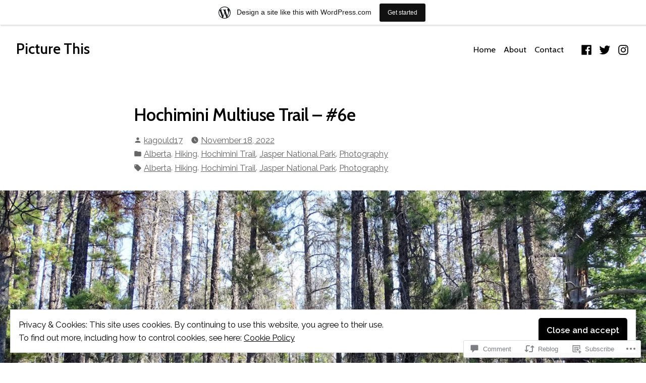

--- FILE ---
content_type: text/html; charset=UTF-8
request_url: https://picturethis203532735.wordpress.com/2022/11/18/hochimini-multiuse-trail-6e/
body_size: 30604
content:
<!doctype html>
<html lang="en">
<head>
	<meta charset="UTF-8" />
	<meta name="viewport" content="width=device-width, initial-scale=1" />
	<link rel="profile" href="https://gmpg.org/xfn/11" />
	<title>Hochimini Multiuse Trail &#8211; #6e &#8211; Picture This</title>
<meta name='robots' content='max-image-preview:large' />
<link rel='dns-prefetch' href='//s0.wp.com' />
<link rel='dns-prefetch' href='//widgets.wp.com' />
<link rel='dns-prefetch' href='//wordpress.com' />
<link rel='dns-prefetch' href='//fonts-api.wp.com' />
<link rel='dns-prefetch' href='//af.pubmine.com' />
<link rel="alternate" type="application/rss+xml" title="Picture This &raquo; Feed" href="https://picturethis203532735.wordpress.com/feed/" />
<link rel="alternate" type="application/rss+xml" title="Picture This &raquo; Comments Feed" href="https://picturethis203532735.wordpress.com/comments/feed/" />
<link rel="alternate" type="application/rss+xml" title="Picture This &raquo; Hochimini Multiuse Trail &#8211;&nbsp;#6e Comments Feed" href="https://picturethis203532735.wordpress.com/2022/11/18/hochimini-multiuse-trail-6e/feed/" />
	<script type="text/javascript">
		/* <![CDATA[ */
		function addLoadEvent(func) {
			var oldonload = window.onload;
			if (typeof window.onload != 'function') {
				window.onload = func;
			} else {
				window.onload = function () {
					oldonload();
					func();
				}
			}
		}
		/* ]]> */
	</script>
	<link crossorigin='anonymous' rel='stylesheet' id='all-css-0-1' href='/_static/??-eJx9jNsKAjEMBX/IGhel4oP4Ld1tKN2mF5qU4t+7K6J4wcdJzgz0oqacBJNAbKpQcz4xdG8dCgO25ZuDR0Wmg2AsZAQZWK6E24l5A78DM0oxU3gwcEsQs220uBXXhlUls3zQvyL5gK/unb7mI2X3FKKpAcUnp0ZTYZm+X1b5Es/DUQ/6sDvp/XwDuKdkPw==&cssminify=yes' type='text/css' media='all' />
<style id='wp-emoji-styles-inline-css'>

	img.wp-smiley, img.emoji {
		display: inline !important;
		border: none !important;
		box-shadow: none !important;
		height: 1em !important;
		width: 1em !important;
		margin: 0 0.07em !important;
		vertical-align: -0.1em !important;
		background: none !important;
		padding: 0 !important;
	}
/*# sourceURL=wp-emoji-styles-inline-css */
</style>
<link crossorigin='anonymous' rel='stylesheet' id='all-css-2-1' href='/wp-content/plugins/gutenberg-core/v22.2.0/build/styles/block-library/style.css?m=1764855221i&cssminify=yes' type='text/css' media='all' />
<style id='wp-block-library-inline-css'>
.has-text-align-justify {
	text-align:justify;
}
.has-text-align-justify{text-align:justify;}

/*# sourceURL=wp-block-library-inline-css */
</style><style id='wp-block-paragraph-inline-css'>
.is-small-text{font-size:.875em}.is-regular-text{font-size:1em}.is-large-text{font-size:2.25em}.is-larger-text{font-size:3em}.has-drop-cap:not(:focus):first-letter{float:left;font-size:8.4em;font-style:normal;font-weight:100;line-height:.68;margin:.05em .1em 0 0;text-transform:uppercase}body.rtl .has-drop-cap:not(:focus):first-letter{float:none;margin-left:.1em}p.has-drop-cap.has-background{overflow:hidden}:root :where(p.has-background){padding:1.25em 2.375em}:where(p.has-text-color:not(.has-link-color)) a{color:inherit}p.has-text-align-left[style*="writing-mode:vertical-lr"],p.has-text-align-right[style*="writing-mode:vertical-rl"]{rotate:180deg}
/*# sourceURL=/wp-content/plugins/gutenberg-core/v22.2.0/build/styles/block-library/paragraph/style.css */
</style>
<style id='global-styles-inline-css'>
:root{--wp--preset--aspect-ratio--square: 1;--wp--preset--aspect-ratio--4-3: 4/3;--wp--preset--aspect-ratio--3-4: 3/4;--wp--preset--aspect-ratio--3-2: 3/2;--wp--preset--aspect-ratio--2-3: 2/3;--wp--preset--aspect-ratio--16-9: 16/9;--wp--preset--aspect-ratio--9-16: 9/16;--wp--preset--color--black: #000000;--wp--preset--color--cyan-bluish-gray: #abb8c3;--wp--preset--color--white: #ffffff;--wp--preset--color--pale-pink: #f78da7;--wp--preset--color--vivid-red: #cf2e2e;--wp--preset--color--luminous-vivid-orange: #ff6900;--wp--preset--color--luminous-vivid-amber: #fcb900;--wp--preset--color--light-green-cyan: #7bdcb5;--wp--preset--color--vivid-green-cyan: #00d084;--wp--preset--color--pale-cyan-blue: #8ed1fc;--wp--preset--color--vivid-cyan-blue: #0693e3;--wp--preset--color--vivid-purple: #9b51e0;--wp--preset--color--primary: #000000;--wp--preset--color--secondary: #1a1a1a;--wp--preset--color--background: #FFFFFF;--wp--preset--color--foreground: #010101;--wp--preset--color--foreground-light: #666666;--wp--preset--color--foreground-dark: #333333;--wp--preset--gradient--vivid-cyan-blue-to-vivid-purple: linear-gradient(135deg,rgb(6,147,227) 0%,rgb(155,81,224) 100%);--wp--preset--gradient--light-green-cyan-to-vivid-green-cyan: linear-gradient(135deg,rgb(122,220,180) 0%,rgb(0,208,130) 100%);--wp--preset--gradient--luminous-vivid-amber-to-luminous-vivid-orange: linear-gradient(135deg,rgb(252,185,0) 0%,rgb(255,105,0) 100%);--wp--preset--gradient--luminous-vivid-orange-to-vivid-red: linear-gradient(135deg,rgb(255,105,0) 0%,rgb(207,46,46) 100%);--wp--preset--gradient--very-light-gray-to-cyan-bluish-gray: linear-gradient(135deg,rgb(238,238,238) 0%,rgb(169,184,195) 100%);--wp--preset--gradient--cool-to-warm-spectrum: linear-gradient(135deg,rgb(74,234,220) 0%,rgb(151,120,209) 20%,rgb(207,42,186) 40%,rgb(238,44,130) 60%,rgb(251,105,98) 80%,rgb(254,248,76) 100%);--wp--preset--gradient--blush-light-purple: linear-gradient(135deg,rgb(255,206,236) 0%,rgb(152,150,240) 100%);--wp--preset--gradient--blush-bordeaux: linear-gradient(135deg,rgb(254,205,165) 0%,rgb(254,45,45) 50%,rgb(107,0,62) 100%);--wp--preset--gradient--luminous-dusk: linear-gradient(135deg,rgb(255,203,112) 0%,rgb(199,81,192) 50%,rgb(65,88,208) 100%);--wp--preset--gradient--pale-ocean: linear-gradient(135deg,rgb(255,245,203) 0%,rgb(182,227,212) 50%,rgb(51,167,181) 100%);--wp--preset--gradient--electric-grass: linear-gradient(135deg,rgb(202,248,128) 0%,rgb(113,206,126) 100%);--wp--preset--gradient--midnight: linear-gradient(135deg,rgb(2,3,129) 0%,rgb(40,116,252) 100%);--wp--preset--font-size--small: 16.6px;--wp--preset--font-size--medium: 20px;--wp--preset--font-size--large: 28.8px;--wp--preset--font-size--x-large: 42px;--wp--preset--font-size--normal: 20px;--wp--preset--font-size--huge: 34.56px;--wp--preset--font-family--albert-sans: 'Albert Sans', sans-serif;--wp--preset--font-family--alegreya: Alegreya, serif;--wp--preset--font-family--arvo: Arvo, serif;--wp--preset--font-family--bodoni-moda: 'Bodoni Moda', serif;--wp--preset--font-family--bricolage-grotesque: 'Bricolage Grotesque', sans-serif;--wp--preset--font-family--cabin: Cabin, sans-serif;--wp--preset--font-family--chivo: Chivo, sans-serif;--wp--preset--font-family--commissioner: Commissioner, sans-serif;--wp--preset--font-family--cormorant: Cormorant, serif;--wp--preset--font-family--courier-prime: 'Courier Prime', monospace;--wp--preset--font-family--crimson-pro: 'Crimson Pro', serif;--wp--preset--font-family--dm-mono: 'DM Mono', monospace;--wp--preset--font-family--dm-sans: 'DM Sans', sans-serif;--wp--preset--font-family--dm-serif-display: 'DM Serif Display', serif;--wp--preset--font-family--domine: Domine, serif;--wp--preset--font-family--eb-garamond: 'EB Garamond', serif;--wp--preset--font-family--epilogue: Epilogue, sans-serif;--wp--preset--font-family--fahkwang: Fahkwang, sans-serif;--wp--preset--font-family--figtree: Figtree, sans-serif;--wp--preset--font-family--fira-sans: 'Fira Sans', sans-serif;--wp--preset--font-family--fjalla-one: 'Fjalla One', sans-serif;--wp--preset--font-family--fraunces: Fraunces, serif;--wp--preset--font-family--gabarito: Gabarito, system-ui;--wp--preset--font-family--ibm-plex-mono: 'IBM Plex Mono', monospace;--wp--preset--font-family--ibm-plex-sans: 'IBM Plex Sans', sans-serif;--wp--preset--font-family--ibarra-real-nova: 'Ibarra Real Nova', serif;--wp--preset--font-family--instrument-serif: 'Instrument Serif', serif;--wp--preset--font-family--inter: Inter, sans-serif;--wp--preset--font-family--josefin-sans: 'Josefin Sans', sans-serif;--wp--preset--font-family--jost: Jost, sans-serif;--wp--preset--font-family--libre-baskerville: 'Libre Baskerville', serif;--wp--preset--font-family--libre-franklin: 'Libre Franklin', sans-serif;--wp--preset--font-family--literata: Literata, serif;--wp--preset--font-family--lora: Lora, serif;--wp--preset--font-family--merriweather: Merriweather, serif;--wp--preset--font-family--montserrat: Montserrat, sans-serif;--wp--preset--font-family--newsreader: Newsreader, serif;--wp--preset--font-family--noto-sans-mono: 'Noto Sans Mono', sans-serif;--wp--preset--font-family--nunito: Nunito, sans-serif;--wp--preset--font-family--open-sans: 'Open Sans', sans-serif;--wp--preset--font-family--overpass: Overpass, sans-serif;--wp--preset--font-family--pt-serif: 'PT Serif', serif;--wp--preset--font-family--petrona: Petrona, serif;--wp--preset--font-family--piazzolla: Piazzolla, serif;--wp--preset--font-family--playfair-display: 'Playfair Display', serif;--wp--preset--font-family--plus-jakarta-sans: 'Plus Jakarta Sans', sans-serif;--wp--preset--font-family--poppins: Poppins, sans-serif;--wp--preset--font-family--raleway: Raleway, sans-serif;--wp--preset--font-family--roboto: Roboto, sans-serif;--wp--preset--font-family--roboto-slab: 'Roboto Slab', serif;--wp--preset--font-family--rubik: Rubik, sans-serif;--wp--preset--font-family--rufina: Rufina, serif;--wp--preset--font-family--sora: Sora, sans-serif;--wp--preset--font-family--source-sans-3: 'Source Sans 3', sans-serif;--wp--preset--font-family--source-serif-4: 'Source Serif 4', serif;--wp--preset--font-family--space-mono: 'Space Mono', monospace;--wp--preset--font-family--syne: Syne, sans-serif;--wp--preset--font-family--texturina: Texturina, serif;--wp--preset--font-family--urbanist: Urbanist, sans-serif;--wp--preset--font-family--work-sans: 'Work Sans', sans-serif;--wp--preset--spacing--20: 0.44rem;--wp--preset--spacing--30: 0.67rem;--wp--preset--spacing--40: 1rem;--wp--preset--spacing--50: 1.5rem;--wp--preset--spacing--60: 2.25rem;--wp--preset--spacing--70: 3.38rem;--wp--preset--spacing--80: 5.06rem;--wp--preset--shadow--natural: 6px 6px 9px rgba(0, 0, 0, 0.2);--wp--preset--shadow--deep: 12px 12px 50px rgba(0, 0, 0, 0.4);--wp--preset--shadow--sharp: 6px 6px 0px rgba(0, 0, 0, 0.2);--wp--preset--shadow--outlined: 6px 6px 0px -3px rgb(255, 255, 255), 6px 6px rgb(0, 0, 0);--wp--preset--shadow--crisp: 6px 6px 0px rgb(0, 0, 0);}:root :where(.is-layout-flow) > :first-child{margin-block-start: 0;}:root :where(.is-layout-flow) > :last-child{margin-block-end: 0;}:root :where(.is-layout-flow) > *{margin-block-start: 24px;margin-block-end: 0;}:root :where(.is-layout-constrained) > :first-child{margin-block-start: 0;}:root :where(.is-layout-constrained) > :last-child{margin-block-end: 0;}:root :where(.is-layout-constrained) > *{margin-block-start: 24px;margin-block-end: 0;}:root :where(.is-layout-flex){gap: 24px;}:root :where(.is-layout-grid){gap: 24px;}body .is-layout-flex{display: flex;}.is-layout-flex{flex-wrap: wrap;align-items: center;}.is-layout-flex > :is(*, div){margin: 0;}body .is-layout-grid{display: grid;}.is-layout-grid > :is(*, div){margin: 0;}.has-black-color{color: var(--wp--preset--color--black) !important;}.has-cyan-bluish-gray-color{color: var(--wp--preset--color--cyan-bluish-gray) !important;}.has-white-color{color: var(--wp--preset--color--white) !important;}.has-pale-pink-color{color: var(--wp--preset--color--pale-pink) !important;}.has-vivid-red-color{color: var(--wp--preset--color--vivid-red) !important;}.has-luminous-vivid-orange-color{color: var(--wp--preset--color--luminous-vivid-orange) !important;}.has-luminous-vivid-amber-color{color: var(--wp--preset--color--luminous-vivid-amber) !important;}.has-light-green-cyan-color{color: var(--wp--preset--color--light-green-cyan) !important;}.has-vivid-green-cyan-color{color: var(--wp--preset--color--vivid-green-cyan) !important;}.has-pale-cyan-blue-color{color: var(--wp--preset--color--pale-cyan-blue) !important;}.has-vivid-cyan-blue-color{color: var(--wp--preset--color--vivid-cyan-blue) !important;}.has-vivid-purple-color{color: var(--wp--preset--color--vivid-purple) !important;}.has-primary-color{color: var(--wp--preset--color--primary) !important;}.has-secondary-color{color: var(--wp--preset--color--secondary) !important;}.has-background-color{color: var(--wp--preset--color--background) !important;}.has-foreground-color{color: var(--wp--preset--color--foreground) !important;}.has-foreground-light-color{color: var(--wp--preset--color--foreground-light) !important;}.has-foreground-dark-color{color: var(--wp--preset--color--foreground-dark) !important;}.has-black-background-color{background-color: var(--wp--preset--color--black) !important;}.has-cyan-bluish-gray-background-color{background-color: var(--wp--preset--color--cyan-bluish-gray) !important;}.has-white-background-color{background-color: var(--wp--preset--color--white) !important;}.has-pale-pink-background-color{background-color: var(--wp--preset--color--pale-pink) !important;}.has-vivid-red-background-color{background-color: var(--wp--preset--color--vivid-red) !important;}.has-luminous-vivid-orange-background-color{background-color: var(--wp--preset--color--luminous-vivid-orange) !important;}.has-luminous-vivid-amber-background-color{background-color: var(--wp--preset--color--luminous-vivid-amber) !important;}.has-light-green-cyan-background-color{background-color: var(--wp--preset--color--light-green-cyan) !important;}.has-vivid-green-cyan-background-color{background-color: var(--wp--preset--color--vivid-green-cyan) !important;}.has-pale-cyan-blue-background-color{background-color: var(--wp--preset--color--pale-cyan-blue) !important;}.has-vivid-cyan-blue-background-color{background-color: var(--wp--preset--color--vivid-cyan-blue) !important;}.has-vivid-purple-background-color{background-color: var(--wp--preset--color--vivid-purple) !important;}.has-primary-background-color{background-color: var(--wp--preset--color--primary) !important;}.has-secondary-background-color{background-color: var(--wp--preset--color--secondary) !important;}.has-background-background-color{background-color: var(--wp--preset--color--background) !important;}.has-foreground-background-color{background-color: var(--wp--preset--color--foreground) !important;}.has-foreground-light-background-color{background-color: var(--wp--preset--color--foreground-light) !important;}.has-foreground-dark-background-color{background-color: var(--wp--preset--color--foreground-dark) !important;}.has-black-border-color{border-color: var(--wp--preset--color--black) !important;}.has-cyan-bluish-gray-border-color{border-color: var(--wp--preset--color--cyan-bluish-gray) !important;}.has-white-border-color{border-color: var(--wp--preset--color--white) !important;}.has-pale-pink-border-color{border-color: var(--wp--preset--color--pale-pink) !important;}.has-vivid-red-border-color{border-color: var(--wp--preset--color--vivid-red) !important;}.has-luminous-vivid-orange-border-color{border-color: var(--wp--preset--color--luminous-vivid-orange) !important;}.has-luminous-vivid-amber-border-color{border-color: var(--wp--preset--color--luminous-vivid-amber) !important;}.has-light-green-cyan-border-color{border-color: var(--wp--preset--color--light-green-cyan) !important;}.has-vivid-green-cyan-border-color{border-color: var(--wp--preset--color--vivid-green-cyan) !important;}.has-pale-cyan-blue-border-color{border-color: var(--wp--preset--color--pale-cyan-blue) !important;}.has-vivid-cyan-blue-border-color{border-color: var(--wp--preset--color--vivid-cyan-blue) !important;}.has-vivid-purple-border-color{border-color: var(--wp--preset--color--vivid-purple) !important;}.has-primary-border-color{border-color: var(--wp--preset--color--primary) !important;}.has-secondary-border-color{border-color: var(--wp--preset--color--secondary) !important;}.has-background-border-color{border-color: var(--wp--preset--color--background) !important;}.has-foreground-border-color{border-color: var(--wp--preset--color--foreground) !important;}.has-foreground-light-border-color{border-color: var(--wp--preset--color--foreground-light) !important;}.has-foreground-dark-border-color{border-color: var(--wp--preset--color--foreground-dark) !important;}.has-vivid-cyan-blue-to-vivid-purple-gradient-background{background: var(--wp--preset--gradient--vivid-cyan-blue-to-vivid-purple) !important;}.has-light-green-cyan-to-vivid-green-cyan-gradient-background{background: var(--wp--preset--gradient--light-green-cyan-to-vivid-green-cyan) !important;}.has-luminous-vivid-amber-to-luminous-vivid-orange-gradient-background{background: var(--wp--preset--gradient--luminous-vivid-amber-to-luminous-vivid-orange) !important;}.has-luminous-vivid-orange-to-vivid-red-gradient-background{background: var(--wp--preset--gradient--luminous-vivid-orange-to-vivid-red) !important;}.has-very-light-gray-to-cyan-bluish-gray-gradient-background{background: var(--wp--preset--gradient--very-light-gray-to-cyan-bluish-gray) !important;}.has-cool-to-warm-spectrum-gradient-background{background: var(--wp--preset--gradient--cool-to-warm-spectrum) !important;}.has-blush-light-purple-gradient-background{background: var(--wp--preset--gradient--blush-light-purple) !important;}.has-blush-bordeaux-gradient-background{background: var(--wp--preset--gradient--blush-bordeaux) !important;}.has-luminous-dusk-gradient-background{background: var(--wp--preset--gradient--luminous-dusk) !important;}.has-pale-ocean-gradient-background{background: var(--wp--preset--gradient--pale-ocean) !important;}.has-electric-grass-gradient-background{background: var(--wp--preset--gradient--electric-grass) !important;}.has-midnight-gradient-background{background: var(--wp--preset--gradient--midnight) !important;}.has-small-font-size{font-size: var(--wp--preset--font-size--small) !important;}.has-medium-font-size{font-size: var(--wp--preset--font-size--medium) !important;}.has-large-font-size{font-size: var(--wp--preset--font-size--large) !important;}.has-x-large-font-size{font-size: var(--wp--preset--font-size--x-large) !important;}.has-normal-font-size{font-size: var(--wp--preset--font-size--normal) !important;}.has-huge-font-size{font-size: var(--wp--preset--font-size--huge) !important;}.has-albert-sans-font-family{font-family: var(--wp--preset--font-family--albert-sans) !important;}.has-alegreya-font-family{font-family: var(--wp--preset--font-family--alegreya) !important;}.has-arvo-font-family{font-family: var(--wp--preset--font-family--arvo) !important;}.has-bodoni-moda-font-family{font-family: var(--wp--preset--font-family--bodoni-moda) !important;}.has-bricolage-grotesque-font-family{font-family: var(--wp--preset--font-family--bricolage-grotesque) !important;}.has-cabin-font-family{font-family: var(--wp--preset--font-family--cabin) !important;}.has-chivo-font-family{font-family: var(--wp--preset--font-family--chivo) !important;}.has-commissioner-font-family{font-family: var(--wp--preset--font-family--commissioner) !important;}.has-cormorant-font-family{font-family: var(--wp--preset--font-family--cormorant) !important;}.has-courier-prime-font-family{font-family: var(--wp--preset--font-family--courier-prime) !important;}.has-crimson-pro-font-family{font-family: var(--wp--preset--font-family--crimson-pro) !important;}.has-dm-mono-font-family{font-family: var(--wp--preset--font-family--dm-mono) !important;}.has-dm-sans-font-family{font-family: var(--wp--preset--font-family--dm-sans) !important;}.has-dm-serif-display-font-family{font-family: var(--wp--preset--font-family--dm-serif-display) !important;}.has-domine-font-family{font-family: var(--wp--preset--font-family--domine) !important;}.has-eb-garamond-font-family{font-family: var(--wp--preset--font-family--eb-garamond) !important;}.has-epilogue-font-family{font-family: var(--wp--preset--font-family--epilogue) !important;}.has-fahkwang-font-family{font-family: var(--wp--preset--font-family--fahkwang) !important;}.has-figtree-font-family{font-family: var(--wp--preset--font-family--figtree) !important;}.has-fira-sans-font-family{font-family: var(--wp--preset--font-family--fira-sans) !important;}.has-fjalla-one-font-family{font-family: var(--wp--preset--font-family--fjalla-one) !important;}.has-fraunces-font-family{font-family: var(--wp--preset--font-family--fraunces) !important;}.has-gabarito-font-family{font-family: var(--wp--preset--font-family--gabarito) !important;}.has-ibm-plex-mono-font-family{font-family: var(--wp--preset--font-family--ibm-plex-mono) !important;}.has-ibm-plex-sans-font-family{font-family: var(--wp--preset--font-family--ibm-plex-sans) !important;}.has-ibarra-real-nova-font-family{font-family: var(--wp--preset--font-family--ibarra-real-nova) !important;}.has-instrument-serif-font-family{font-family: var(--wp--preset--font-family--instrument-serif) !important;}.has-inter-font-family{font-family: var(--wp--preset--font-family--inter) !important;}.has-josefin-sans-font-family{font-family: var(--wp--preset--font-family--josefin-sans) !important;}.has-jost-font-family{font-family: var(--wp--preset--font-family--jost) !important;}.has-libre-baskerville-font-family{font-family: var(--wp--preset--font-family--libre-baskerville) !important;}.has-libre-franklin-font-family{font-family: var(--wp--preset--font-family--libre-franklin) !important;}.has-literata-font-family{font-family: var(--wp--preset--font-family--literata) !important;}.has-lora-font-family{font-family: var(--wp--preset--font-family--lora) !important;}.has-merriweather-font-family{font-family: var(--wp--preset--font-family--merriweather) !important;}.has-montserrat-font-family{font-family: var(--wp--preset--font-family--montserrat) !important;}.has-newsreader-font-family{font-family: var(--wp--preset--font-family--newsreader) !important;}.has-noto-sans-mono-font-family{font-family: var(--wp--preset--font-family--noto-sans-mono) !important;}.has-nunito-font-family{font-family: var(--wp--preset--font-family--nunito) !important;}.has-open-sans-font-family{font-family: var(--wp--preset--font-family--open-sans) !important;}.has-overpass-font-family{font-family: var(--wp--preset--font-family--overpass) !important;}.has-pt-serif-font-family{font-family: var(--wp--preset--font-family--pt-serif) !important;}.has-petrona-font-family{font-family: var(--wp--preset--font-family--petrona) !important;}.has-piazzolla-font-family{font-family: var(--wp--preset--font-family--piazzolla) !important;}.has-playfair-display-font-family{font-family: var(--wp--preset--font-family--playfair-display) !important;}.has-plus-jakarta-sans-font-family{font-family: var(--wp--preset--font-family--plus-jakarta-sans) !important;}.has-poppins-font-family{font-family: var(--wp--preset--font-family--poppins) !important;}.has-raleway-font-family{font-family: var(--wp--preset--font-family--raleway) !important;}.has-roboto-font-family{font-family: var(--wp--preset--font-family--roboto) !important;}.has-roboto-slab-font-family{font-family: var(--wp--preset--font-family--roboto-slab) !important;}.has-rubik-font-family{font-family: var(--wp--preset--font-family--rubik) !important;}.has-rufina-font-family{font-family: var(--wp--preset--font-family--rufina) !important;}.has-sora-font-family{font-family: var(--wp--preset--font-family--sora) !important;}.has-source-sans-3-font-family{font-family: var(--wp--preset--font-family--source-sans-3) !important;}.has-source-serif-4-font-family{font-family: var(--wp--preset--font-family--source-serif-4) !important;}.has-space-mono-font-family{font-family: var(--wp--preset--font-family--space-mono) !important;}.has-syne-font-family{font-family: var(--wp--preset--font-family--syne) !important;}.has-texturina-font-family{font-family: var(--wp--preset--font-family--texturina) !important;}.has-urbanist-font-family{font-family: var(--wp--preset--font-family--urbanist) !important;}.has-work-sans-font-family{font-family: var(--wp--preset--font-family--work-sans) !important;}
/*# sourceURL=global-styles-inline-css */
</style>

<style id='classic-theme-styles-inline-css'>
/*! This file is auto-generated */
.wp-block-button__link{color:#fff;background-color:#32373c;border-radius:9999px;box-shadow:none;text-decoration:none;padding:calc(.667em + 2px) calc(1.333em + 2px);font-size:1.125em}.wp-block-file__button{background:#32373c;color:#fff;text-decoration:none}
/*# sourceURL=/wp-includes/css/classic-themes.min.css */
</style>
<link crossorigin='anonymous' rel='stylesheet' id='all-css-4-1' href='/_static/??[base64]/f/NV/HKZh/BzH99MVEMJ9yw==&cssminify=yes' type='text/css' media='all' />
<link rel='stylesheet' id='verbum-gutenberg-css-css' href='https://widgets.wp.com/verbum-block-editor/block-editor.css?ver=1738686361' media='all' />
<link crossorigin='anonymous' rel='stylesheet' id='all-css-6-1' href='/_static/??/wp-content/mu-plugins/comment-likes/css/comment-likes.css,/i/noticons/noticons.css?m=1436783281j&cssminify=yes' type='text/css' media='all' />
<link crossorigin='anonymous' rel='stylesheet' id='print-css-7-1' href='/wp-content/themes/pub/varia/print.css?m=1738187798i&cssminify=yes' type='text/css' media='print' />
<link crossorigin='anonymous' rel='stylesheet' id='all-css-8-1' href='/_static/??-eJx9i8sKAjEMAH/IGhdkiwfxW7I11kialD5c9u9d8aIo3mZgBubsgmkjbdCulKhC7hMkXAT1DLUtQttQ6wZ+h3csjMAaXqmbc7D0NaTusvTIWqHQJBZXjLBWb/pvimROLGBj0w9xF0Euz/WUjoMfx91hP3h/ewBFrU+W&cssminify=yes' type='text/css' media='all' />
<link rel='stylesheet' id='mayland-fonts-css' href='https://fonts-api.wp.com/css?family=Poppins%3A400%2C400i%2C600%2C600i&#038;subset=latin%2Clatin-ext' media='all' />
<link crossorigin='anonymous' rel='stylesheet' id='all-css-10-1' href='/wp-content/themes/pub/mayland/style.css?m=1766094177i&cssminify=yes' type='text/css' media='all' />
<style id='jetpack-global-styles-frontend-style-inline-css'>
@import url('https://fonts-api.wp.com/css?family=Raleway:thin,extralight,light,regular,medium,semibold,bold,italic,bolditalic,extrabold,black|Cabin:thin,extralight,light,regular,medium,semibold,bold,italic,bolditalic,extrabold,black|');:root { --font-headings: Cabin; --font-base: Raleway; --font-headings-default: -apple-system,BlinkMacSystemFont,"Segoe UI",Roboto,Oxygen-Sans,Ubuntu,Cantarell,"Helvetica Neue",sans-serif; --font-base-default: -apple-system,BlinkMacSystemFont,"Segoe UI",Roboto,Oxygen-Sans,Ubuntu,Cantarell,"Helvetica Neue",sans-serif;}
/*# sourceURL=jetpack-global-styles-frontend-style-inline-css */
</style>
<link crossorigin='anonymous' rel='stylesheet' id='all-css-12-1' href='/_static/??-eJyNjcsKAjEMRX/IGtQZBxfip0hMS9sxTYppGfx7H7gRN+7ugcs5sFRHKi1Ig9Jd5R6zGMyhVaTrh8G6QFHfORhYwlvw6P39PbPENZmt4G/ROQuBKWVkxxrVvuBH1lIoz2waILJekF+HUzlupnG3nQ77YZwfuRJIaQ==&cssminify=yes' type='text/css' media='all' />
<script type="text/javascript" id="jetpack_related-posts-js-extra">
/* <![CDATA[ */
var related_posts_js_options = {"post_heading":"h4"};
//# sourceURL=jetpack_related-posts-js-extra
/* ]]> */
</script>
<script type="text/javascript" id="wpcom-actionbar-placeholder-js-extra">
/* <![CDATA[ */
var actionbardata = {"siteID":"193872112","postID":"11224","siteURL":"https://picturethis203532735.wordpress.com","xhrURL":"https://picturethis203532735.wordpress.com/wp-admin/admin-ajax.php","nonce":"4da4b0dc14","isLoggedIn":"","statusMessage":"","subsEmailDefault":"instantly","proxyScriptUrl":"https://s0.wp.com/wp-content/js/wpcom-proxy-request.js?m=1513050504i&amp;ver=20211021","shortlink":"https://wp.me/pd7sZy-2V2","i18n":{"followedText":"New posts from this site will now appear in your \u003Ca href=\"https://wordpress.com/reader\"\u003EReader\u003C/a\u003E","foldBar":"Collapse this bar","unfoldBar":"Expand this bar","shortLinkCopied":"Shortlink copied to clipboard."}};
//# sourceURL=wpcom-actionbar-placeholder-js-extra
/* ]]> */
</script>
<script type="text/javascript" id="jetpack-mu-wpcom-settings-js-before">
/* <![CDATA[ */
var JETPACK_MU_WPCOM_SETTINGS = {"assetsUrl":"https://s0.wp.com/wp-content/mu-plugins/jetpack-mu-wpcom-plugin/sun/jetpack_vendor/automattic/jetpack-mu-wpcom/src/build/"};
//# sourceURL=jetpack-mu-wpcom-settings-js-before
/* ]]> */
</script>
<script crossorigin='anonymous' type='text/javascript'  src='/_static/??-eJxdjd0KAiEQhV+o2clg2b2JHiVcFdF0HBxt6+3bhYjq6vBx/nBlMIWao4a5A6fuAwlG11ib25tROuE1kMGlh2SxuqSbs8BFmvzSkAMNUQ74tRu3TGrAtTye/96Siv+8rqVabQVM0iJO9qLJjPfTLkCFwFuu28Qln9U0jkelpnmOL35BR9g='></script>
<script type="text/javascript" id="rlt-proxy-js-after">
/* <![CDATA[ */
	rltInitialize( {"token":null,"iframeOrigins":["https:\/\/widgets.wp.com"]} );
//# sourceURL=rlt-proxy-js-after
/* ]]> */
</script>
<link rel="EditURI" type="application/rsd+xml" title="RSD" href="https://picturethis203532735.wordpress.com/xmlrpc.php?rsd" />
<meta name="generator" content="WordPress.com" />
<link rel="canonical" href="https://picturethis203532735.wordpress.com/2022/11/18/hochimini-multiuse-trail-6e/" />
<link rel='shortlink' href='https://wp.me/pd7sZy-2V2' />
<link rel="alternate" type="application/json+oembed" href="https://public-api.wordpress.com/oembed/?format=json&amp;url=https%3A%2F%2Fpicturethis203532735.wordpress.com%2F2022%2F11%2F18%2Fhochimini-multiuse-trail-6e%2F&amp;for=wpcom-auto-discovery" /><link rel="alternate" type="application/xml+oembed" href="https://public-api.wordpress.com/oembed/?format=xml&amp;url=https%3A%2F%2Fpicturethis203532735.wordpress.com%2F2022%2F11%2F18%2Fhochimini-multiuse-trail-6e%2F&amp;for=wpcom-auto-discovery" />
<!-- Jetpack Open Graph Tags -->
<meta property="og:type" content="article" />
<meta property="og:title" content="Hochimini Multiuse Trail &#8211; #6e" />
<meta property="og:url" content="https://picturethis203532735.wordpress.com/2022/11/18/hochimini-multiuse-trail-6e/" />
<meta property="og:description" content="All photos taken on September 2, 2022. We like to start our mountain hikes slowly with the easier hikes, to enable us to acclimatize to the change in altitude. The day was also supposed to heat up …" />
<meta property="article:published_time" content="2022-11-18T12:47:00+00:00" />
<meta property="article:modified_time" content="2022-11-18T12:48:07+00:00" />
<meta property="og:site_name" content="Picture This" />
<meta property="og:image" content="https://i0.wp.com/picturethis203532735.wordpress.com/wp-content/uploads/2022/10/dsc07200.jpg?fit=1200%2C676&#038;ssl=1" />
<meta property="og:image:width" content="1200" />
<meta property="og:image:height" content="676" />
<meta property="og:image:alt" content="" />
<meta property="og:locale" content="en_US" />
<meta property="fb:app_id" content="249643311490" />
<meta property="article:publisher" content="https://www.facebook.com/WordPresscom" />
<meta name="twitter:text:title" content="Hochimini Multiuse Trail &#8211;&nbsp;#6e" />
<meta name="twitter:image" content="https://i0.wp.com/picturethis203532735.wordpress.com/wp-content/uploads/2022/10/dsc07200.jpg?fit=1200%2C676&#038;ssl=1&#038;w=640" />
<meta name="twitter:card" content="summary_large_image" />

<!-- End Jetpack Open Graph Tags -->
<link rel="shortcut icon" type="image/x-icon" href="https://s0.wp.com/i/favicon.ico?m=1713425267i" sizes="16x16 24x24 32x32 48x48" />
<link rel="icon" type="image/x-icon" href="https://s0.wp.com/i/favicon.ico?m=1713425267i" sizes="16x16 24x24 32x32 48x48" />
<link rel="apple-touch-icon" href="https://s0.wp.com/i/webclip.png?m=1713868326i" />
<link rel="search" type="application/opensearchdescription+xml" href="https://picturethis203532735.wordpress.com/osd.xml" title="Picture This" />
<link rel="search" type="application/opensearchdescription+xml" href="https://s1.wp.com/opensearch.xml" title="WordPress.com" />
<link rel="pingback" href="https://picturethis203532735.wordpress.com/xmlrpc.php"><meta name="description" content="All photos taken on September 2, 2022. We like to start our mountain hikes slowly with the easier hikes, to enable us to acclimatize to the change in altitude. The day was also supposed to heat up to +28 C (82 F), so we did the hike in the morning, when we and the air&hellip;" />
<script type="text/javascript">
/* <![CDATA[ */
var wa_client = {}; wa_client.cmd = []; wa_client.config = { 'blog_id': 193872112, 'blog_language': 'en', 'is_wordads': false, 'hosting_type': 0, 'afp_account_id': null, 'afp_host_id': 5038568878849053, 'theme': 'pub/mayland', '_': { 'title': 'Advertisement', 'privacy_settings': 'Privacy Settings' }, 'formats': [ 'inline', 'belowpost', 'bottom_sticky', 'sidebar_sticky_right', 'sidebar', 'gutenberg_rectangle', 'gutenberg_leaderboard', 'gutenberg_mobile_leaderboard', 'gutenberg_skyscraper' ] };
/* ]]> */
</script>
		<script type="text/javascript">

			window.doNotSellCallback = function() {

				var linkElements = [
					'a[href="https://wordpress.com/?ref=footer_blog"]',
					'a[href="https://wordpress.com/?ref=footer_website"]',
					'a[href="https://wordpress.com/?ref=vertical_footer"]',
					'a[href^="https://wordpress.com/?ref=footer_segment_"]',
				].join(',');

				var dnsLink = document.createElement( 'a' );
				dnsLink.href = 'https://wordpress.com/advertising-program-optout/';
				dnsLink.classList.add( 'do-not-sell-link' );
				dnsLink.rel = 'nofollow';
				dnsLink.style.marginLeft = '0.5em';
				dnsLink.textContent = 'Do Not Sell or Share My Personal Information';

				var creditLinks = document.querySelectorAll( linkElements );

				if ( 0 === creditLinks.length ) {
					return false;
				}

				Array.prototype.forEach.call( creditLinks, function( el ) {
					el.insertAdjacentElement( 'afterend', dnsLink );
				});

				return true;
			};

		</script>
		<script type="text/javascript">
	window.google_analytics_uacct = "UA-52447-2";
</script>

<script type="text/javascript">
	var _gaq = _gaq || [];
	_gaq.push(['_setAccount', 'UA-52447-2']);
	_gaq.push(['_gat._anonymizeIp']);
	_gaq.push(['_setDomainName', 'wordpress.com']);
	_gaq.push(['_initData']);
	_gaq.push(['_trackPageview']);

	(function() {
		var ga = document.createElement('script'); ga.type = 'text/javascript'; ga.async = true;
		ga.src = ('https:' == document.location.protocol ? 'https://ssl' : 'http://www') + '.google-analytics.com/ga.js';
		(document.getElementsByTagName('head')[0] || document.getElementsByTagName('body')[0]).appendChild(ga);
	})();
</script>
<link crossorigin='anonymous' rel='stylesheet' id='all-css-0-3' href='/_static/??-eJyNjEsOwjAMBS9EaoWPgAXiKIgmVuWSOFbsqOL2pCobdqye5mk0sIgLhQ3ZIDcnqU3ECjOaPMPry6CN4UEcYGyUYsdRQyUxKt39oSETD0F1B3+Hc4ktocJCcULrW2qUiqpOiprbblB7J1zL93zz59PhevFHv58/8T1IiA==&cssminify=yes' type='text/css' media='all' />
</head>

<body class="wp-singular post-template-default single single-post postid-11224 single-format-standard wp-embed-responsive wp-theme-pubvaria wp-child-theme-pubmayland customizer-styles-applied singular image-filters-enabled hide-homepage-title mobile-nav-side jetpack-reblog-enabled has-marketing-bar has-marketing-bar-theme-mayland">


<div id="page" class="site">
	<a class="skip-link screen-reader-text" href="#content">Skip to content</a>

	
<header id="masthead" class="site-header responsive-max-width has-title-and-tagline has-menu" role="banner">
	<div class="site-branding">

								<p class="site-title"><a href="https://picturethis203532735.wordpress.com/" rel="home">Picture This</a></p>
			
				<p class="site-description">
				Photography, Travel and Retirement			</p>
	</div><!-- .site-branding -->
		<nav id="site-navigation" class="main-navigation" aria-label="Main Navigation">

		<input type="checkbox" role="button" aria-haspopup="true" id="toggle" class="hide-visually">
		<label for="toggle" id="toggle-menu" class="button">
			Menu			<span class="dropdown-icon open">+</span>
			<span class="dropdown-icon close">&times;</span>
			<span class="hide-visually expanded-text">expanded</span>
			<span class="hide-visually collapsed-text">collapsed</span>
		</label>

		<div class="main-menu-container"><ul id="menu-primary-1" class="main-menu" aria-label="submenu"><li class="menu-item menu-item-type-post_type menu-item-object-page menu-item-home menu-item-12"><a href="https://picturethis203532735.wordpress.com/home/">Home</a></li>
<li class="menu-item menu-item-type-post_type menu-item-object-page menu-item-82"><a href="https://picturethis203532735.wordpress.com/home/about/">About</a></li>
<li class="menu-item menu-item-type-post_type menu-item-object-page menu-item-81"><a href="https://picturethis203532735.wordpress.com/home/contact/">Contact</a></li>
</ul></div>	</nav><!-- #site-navigation -->
		<nav class="social-navigation" role="navigation" aria-label="Social Links Menu">
		<div class="menu-social-links-container"><ul id="menu-social-links" class="social-links-menu"><li id="menu-item-14" class="menu-item menu-item-type-custom menu-item-object-custom menu-item-14"><a href="https://facebook.com/"><span class="screen-reader-text">Facebook</span><svg class="svg-icon" width="26" height="26" aria-hidden="true" role="img" focusable="false" viewBox="0 0 24 24" version="1.1" xmlns="http://www.w3.org/2000/svg" xmlns:xlink="http://www.w3.org/1999/xlink"><path d="M20.007,3H3.993C3.445,3,3,3.445,3,3.993v16.013C3,20.555,3.445,21,3.993,21h8.621v-6.971h-2.346v-2.717h2.346V9.31 c0-2.325,1.42-3.591,3.494-3.591c0.993,0,1.847,0.074,2.096,0.107v2.43l-1.438,0.001c-1.128,0-1.346,0.536-1.346,1.323v1.734h2.69 l-0.35,2.717h-2.34V21h4.587C20.555,21,21,20.555,21,20.007V3.993C21,3.445,20.555,3,20.007,3z"></path></svg></a></li>
<li id="menu-item-15" class="menu-item menu-item-type-custom menu-item-object-custom menu-item-15"><a href="http://twitter.com"><span class="screen-reader-text">Twitter</span><svg class="svg-icon" width="26" height="26" aria-hidden="true" role="img" focusable="false" viewBox="0 0 24 24" version="1.1" xmlns="http://www.w3.org/2000/svg" xmlns:xlink="http://www.w3.org/1999/xlink"><path d="M22.23,5.924c-0.736,0.326-1.527,0.547-2.357,0.646c0.847-0.508,1.498-1.312,1.804-2.27 c-0.793,0.47-1.671,0.812-2.606,0.996C18.324,4.498,17.257,4,16.077,4c-2.266,0-4.103,1.837-4.103,4.103 c0,0.322,0.036,0.635,0.106,0.935C8.67,8.867,5.647,7.234,3.623,4.751C3.27,5.357,3.067,6.062,3.067,6.814 c0,1.424,0.724,2.679,1.825,3.415c-0.673-0.021-1.305-0.206-1.859-0.513c0,0.017,0,0.034,0,0.052c0,1.988,1.414,3.647,3.292,4.023 c-0.344,0.094-0.707,0.144-1.081,0.144c-0.264,0-0.521-0.026-0.772-0.074c0.522,1.63,2.038,2.816,3.833,2.85 c-1.404,1.1-3.174,1.756-5.096,1.756c-0.331,0-0.658-0.019-0.979-0.057c1.816,1.164,3.973,1.843,6.29,1.843 c7.547,0,11.675-6.252,11.675-11.675c0-0.178-0.004-0.355-0.012-0.531C20.985,7.47,21.68,6.747,22.23,5.924z"></path></svg></a></li>
<li id="menu-item-16" class="menu-item menu-item-type-custom menu-item-object-custom menu-item-16"><a href="http://instagram.com"><span class="screen-reader-text">Instagram</span><svg class="svg-icon" width="26" height="26" aria-hidden="true" role="img" focusable="false" viewBox="0 0 24 24" version="1.1" xmlns="http://www.w3.org/2000/svg" xmlns:xlink="http://www.w3.org/1999/xlink"><path d="M12,4.622c2.403,0,2.688,0.009,3.637,0.052c0.877,0.04,1.354,0.187,1.671,0.31c0.42,0.163,0.72,0.358,1.035,0.673 c0.315,0.315,0.51,0.615,0.673,1.035c0.123,0.317,0.27,0.794,0.31,1.671c0.043,0.949,0.052,1.234,0.052,3.637 s-0.009,2.688-0.052,3.637c-0.04,0.877-0.187,1.354-0.31,1.671c-0.163,0.42-0.358,0.72-0.673,1.035 c-0.315,0.315-0.615,0.51-1.035,0.673c-0.317,0.123-0.794,0.27-1.671,0.31c-0.949,0.043-1.233,0.052-3.637,0.052 s-2.688-0.009-3.637-0.052c-0.877-0.04-1.354-0.187-1.671-0.31c-0.42-0.163-0.72-0.358-1.035-0.673 c-0.315-0.315-0.51-0.615-0.673-1.035c-0.123-0.317-0.27-0.794-0.31-1.671C4.631,14.688,4.622,14.403,4.622,12 s0.009-2.688,0.052-3.637c0.04-0.877,0.187-1.354,0.31-1.671c0.163-0.42,0.358-0.72,0.673-1.035 c0.315-0.315,0.615-0.51,1.035-0.673c0.317-0.123,0.794-0.27,1.671-0.31C9.312,4.631,9.597,4.622,12,4.622 M12,3 C9.556,3,9.249,3.01,8.289,3.054C7.331,3.098,6.677,3.25,6.105,3.472C5.513,3.702,5.011,4.01,4.511,4.511 c-0.5,0.5-0.808,1.002-1.038,1.594C3.25,6.677,3.098,7.331,3.054,8.289C3.01,9.249,3,9.556,3,12c0,2.444,0.01,2.751,0.054,3.711 c0.044,0.958,0.196,1.612,0.418,2.185c0.23,0.592,0.538,1.094,1.038,1.594c0.5,0.5,1.002,0.808,1.594,1.038 c0.572,0.222,1.227,0.375,2.185,0.418C9.249,20.99,9.556,21,12,21s2.751-0.01,3.711-0.054c0.958-0.044,1.612-0.196,2.185-0.418 c0.592-0.23,1.094-0.538,1.594-1.038c0.5-0.5,0.808-1.002,1.038-1.594c0.222-0.572,0.375-1.227,0.418-2.185 C20.99,14.751,21,14.444,21,12s-0.01-2.751-0.054-3.711c-0.044-0.958-0.196-1.612-0.418-2.185c-0.23-0.592-0.538-1.094-1.038-1.594 c-0.5-0.5-1.002-0.808-1.594-1.038c-0.572-0.222-1.227-0.375-2.185-0.418C14.751,3.01,14.444,3,12,3L12,3z M12,7.378 c-2.552,0-4.622,2.069-4.622,4.622S9.448,16.622,12,16.622s4.622-2.069,4.622-4.622S14.552,7.378,12,7.378z M12,15 c-1.657,0-3-1.343-3-3s1.343-3,3-3s3,1.343,3,3S13.657,15,12,15z M16.804,6.116c-0.596,0-1.08,0.484-1.08,1.08 s0.484,1.08,1.08,1.08c0.596,0,1.08-0.484,1.08-1.08S17.401,6.116,16.804,6.116z"></path></svg></a></li>
</ul></div>	</nav><!-- .social-navigation -->
</header><!-- #masthead -->

	<div id="content" class="site-content">

	<section id="primary" class="content-area">
		<main id="main" class="site-main">

			
<article id="post-11224" class="post-11224 post type-post status-publish format-standard has-post-thumbnail hentry category-alberta category-hiking category-hochimini-trail category-jasper-national-park category-photography tag-alberta tag-hiking tag-hochimini-trail tag-jasper-national-park tag-photography entry">

	<header class="entry-header responsive-max-width">
		<h1 class="entry-title">Hochimini Multiuse Trail &#8211;&nbsp;#6e</h1>				<div class="entry-meta">
			<span class="byline"><svg class="svg-icon" width="16" height="16" aria-hidden="true" role="img" focusable="false" viewBox="0 0 24 24" version="1.1" xmlns="http://www.w3.org/2000/svg" xmlns:xlink="http://www.w3.org/1999/xlink"><path d="M12 12c2.21 0 4-1.79 4-4s-1.79-4-4-4-4 1.79-4 4 1.79 4 4 4zm0 2c-2.67 0-8 1.34-8 4v2h16v-2c0-2.66-5.33-4-8-4z"></path><path d="M0 0h24v24H0z" fill="none"></path></svg><span class="screen-reader-text">Posted by</span><span class="author vcard"><a class="url fn n" href="https://picturethis203532735.wordpress.com/author/kagould17/">kagould17</a></span></span><span class="posted-on"><svg class="svg-icon" width="16" height="16" aria-hidden="true" role="img" focusable="false" xmlns="http://www.w3.org/2000/svg" viewBox="0 0 24 24"><defs><path id="a" d="M0 0h24v24H0V0z"></path></defs><clipPath id="b"><use xlink:href="#a" overflow="visible"></use></clipPath><path clip-path="url(#b)" d="M12 2C6.5 2 2 6.5 2 12s4.5 10 10 10 10-4.5 10-10S17.5 2 12 2zm4.2 14.2L11 13V7h1.5v5.2l4.5 2.7-.8 1.3z"></path></svg><a href="https://picturethis203532735.wordpress.com/2022/11/18/hochimini-multiuse-trail-6e/" rel="bookmark"><time class="entry-date published" datetime="2022-11-18T05:47:00-07:00">November 18, 2022</time><time class="updated" datetime="2022-11-18T05:48:07-07:00">November 18, 2022</time></a></span><span class="cat-links"><svg class="svg-icon" width="16" height="16" aria-hidden="true" role="img" focusable="false" xmlns="http://www.w3.org/2000/svg" viewBox="0 0 24 24"><path d="M10 4H4c-1.1 0-1.99.9-1.99 2L2 18c0 1.1.9 2 2 2h16c1.1 0 2-.9 2-2V8c0-1.1-.9-2-2-2h-8l-2-2z"></path><path d="M0 0h24v24H0z" fill="none"></path></svg><span class="screen-reader-text">Posted in</span><a href="https://picturethis203532735.wordpress.com/category/alberta/" rel="category tag">Alberta</a>, <a href="https://picturethis203532735.wordpress.com/category/hiking/" rel="category tag">Hiking</a>, <a href="https://picturethis203532735.wordpress.com/category/alberta/jasper-national-park/hochimini-trail/" rel="category tag">Hochimini Trail</a>, <a href="https://picturethis203532735.wordpress.com/category/alberta/jasper-national-park/" rel="category tag">Jasper National Park</a>, <a href="https://picturethis203532735.wordpress.com/category/photography/" rel="category tag">Photography</a></span><span class="tags-links"><svg class="svg-icon" width="16" height="16" aria-hidden="true" role="img" focusable="false" xmlns="http://www.w3.org/2000/svg" viewBox="0 0 24 24"><path d="M21.41 11.58l-9-9C12.05 2.22 11.55 2 11 2H4c-1.1 0-2 .9-2 2v7c0 .55.22 1.05.59 1.42l9 9c.36.36.86.58 1.41.58.55 0 1.05-.22 1.41-.59l7-7c.37-.36.59-.86.59-1.41 0-.55-.23-1.06-.59-1.42zM5.5 7C4.67 7 4 6.33 4 5.5S4.67 4 5.5 4 7 4.67 7 5.5 6.33 7 5.5 7z"></path><path d="M0 0h24v24H0z" fill="none"></path></svg><span class="screen-reader-text">Tags:</span><a href="https://picturethis203532735.wordpress.com/tag/alberta/" rel="tag">Alberta</a>, <a href="https://picturethis203532735.wordpress.com/tag/hiking/" rel="tag">Hiking</a>, <a href="https://picturethis203532735.wordpress.com/tag/hochimini-trail/" rel="tag">Hochimini Trail</a>, <a href="https://picturethis203532735.wordpress.com/tag/jasper-national-park/" rel="tag">Jasper National Park</a>, <a href="https://picturethis203532735.wordpress.com/tag/photography/" rel="tag">Photography</a></span>		</div><!-- .meta-info -->
			</header>

	
			<figure class="post-thumbnail">
				<img width="1568" height="883" src="https://picturethis203532735.wordpress.com/wp-content/uploads/2022/10/dsc07200.jpg?w=1568" class="attachment-post-thumbnail size-post-thumbnail wp-post-image" alt="" decoding="async" srcset="https://picturethis203532735.wordpress.com/wp-content/uploads/2022/10/dsc07200.jpg?w=1568 1568w, https://picturethis203532735.wordpress.com/wp-content/uploads/2022/10/dsc07200.jpg?w=150 150w, https://picturethis203532735.wordpress.com/wp-content/uploads/2022/10/dsc07200.jpg?w=300 300w, https://picturethis203532735.wordpress.com/wp-content/uploads/2022/10/dsc07200.jpg?w=768 768w, https://picturethis203532735.wordpress.com/wp-content/uploads/2022/10/dsc07200.jpg?w=1024 1024w, https://picturethis203532735.wordpress.com/wp-content/uploads/2022/10/dsc07200.jpg?w=1440 1440w, https://picturethis203532735.wordpress.com/wp-content/uploads/2022/10/dsc07200.jpg 1711w" sizes="(max-width: 1568px) 100vw, 1568px" data-attachment-id="11228" data-permalink="https://picturethis203532735.wordpress.com/2022/11/18/hochimini-multiuse-trail-6e/dsc07200/" data-orig-file="https://picturethis203532735.wordpress.com/wp-content/uploads/2022/10/dsc07200.jpg" data-orig-size="1711,964" data-comments-opened="1" data-image-meta="{&quot;aperture&quot;:&quot;3.2&quot;,&quot;credit&quot;:&quot;&quot;,&quot;camera&quot;:&quot;DSC-HX350&quot;,&quot;caption&quot;:&quot;&quot;,&quot;created_timestamp&quot;:&quot;1662112735&quot;,&quot;copyright&quot;:&quot;&quot;,&quot;focal_length&quot;:&quot;4.48&quot;,&quot;iso&quot;:&quot;80&quot;,&quot;shutter_speed&quot;:&quot;0.008&quot;,&quot;title&quot;:&quot;&quot;,&quot;orientation&quot;:&quot;1&quot;}" data-image-title="DSC07200" data-image-description="" data-image-caption="" data-medium-file="https://picturethis203532735.wordpress.com/wp-content/uploads/2022/10/dsc07200.jpg?w=300" data-large-file="https://picturethis203532735.wordpress.com/wp-content/uploads/2022/10/dsc07200.jpg?w=750" />			</figure><!-- .post-thumbnail -->

		
	<div class="entry-content">
		
<p><strong><mark style="background-color:rgba(0, 0, 0, 0);color:#f80000;" class="has-inline-color">All photos taken on September 2, 2022.</mark></strong></p>



<p>We like to start our mountain hikes slowly with the easier hikes, to enable us to acclimatize to the change in altitude. The day was also supposed to heat up to +28 C (82 F), so we did the hike in the morning, when we and the air were fresher.</p>



<p>To continue reading, please<a href="https://photodrop2.wordpress.com/2022/11/18/hochimini-multiuse-trail-6e/"> <strong><mark style="background-color:rgba(0, 0, 0, 0);color:#fc0000;" class="has-inline-color">click here.</mark></strong></a></p>



<p>Alternatively, <strong><mark><mark style="background-color:#FFFFFF;color:#f80101;" class="has-inline-color"><a href="https://photodrop2.wordpress.com/">click here</a></mark></mark></strong> to go to new Blog Site.</p>
<div id="atatags-370373-696ddd21d4a43">
		<script type="text/javascript">
			__ATA = window.__ATA || {};
			__ATA.cmd = window.__ATA.cmd || [];
			__ATA.cmd.push(function() {
				__ATA.initVideoSlot('atatags-370373-696ddd21d4a43', {
					sectionId: '370373',
					format: 'inread'
				});
			});
		</script>
	</div><span id="wordads-inline-marker" style="display: none;"></span><div id="jp-post-flair" class="sharedaddy sd-like-enabled sd-sharing-enabled"><div class="sharedaddy sd-sharing-enabled"><div class="robots-nocontent sd-block sd-social sd-social-icon-text sd-sharing"><h3 class="sd-title">Share this:</h3><div class="sd-content"><ul><li class="share-twitter"><a rel="nofollow noopener noreferrer"
				data-shared="sharing-twitter-11224"
				class="share-twitter sd-button share-icon"
				href="https://picturethis203532735.wordpress.com/2022/11/18/hochimini-multiuse-trail-6e/?share=twitter"
				target="_blank"
				aria-labelledby="sharing-twitter-11224"
				>
				<span id="sharing-twitter-11224" hidden>Share on X (Opens in new window)</span>
				<span>X</span>
			</a></li><li class="share-facebook"><a rel="nofollow noopener noreferrer"
				data-shared="sharing-facebook-11224"
				class="share-facebook sd-button share-icon"
				href="https://picturethis203532735.wordpress.com/2022/11/18/hochimini-multiuse-trail-6e/?share=facebook"
				target="_blank"
				aria-labelledby="sharing-facebook-11224"
				>
				<span id="sharing-facebook-11224" hidden>Share on Facebook (Opens in new window)</span>
				<span>Facebook</span>
			</a></li><li class="share-end"></li></ul></div></div></div><div class='sharedaddy sd-block sd-like jetpack-likes-widget-wrapper jetpack-likes-widget-unloaded' id='like-post-wrapper-193872112-11224-696ddd21d4f73' data-src='//widgets.wp.com/likes/index.html?ver=20260119#blog_id=193872112&amp;post_id=11224&amp;origin=picturethis203532735.wordpress.com&amp;obj_id=193872112-11224-696ddd21d4f73' data-name='like-post-frame-193872112-11224-696ddd21d4f73' data-title='Like or Reblog'><div class='likes-widget-placeholder post-likes-widget-placeholder' style='height: 55px;'><span class='button'><span>Like</span></span> <span class='loading'>Loading...</span></div><span class='sd-text-color'></span><a class='sd-link-color'></a></div>
<div id='jp-relatedposts' class='jp-relatedposts' >
	<h3 class="jp-relatedposts-headline"><em>Related</em></h3>
</div></div>	</div><!-- .entry-content -->

	<footer class="entry-footer responsive-max-width">
		<span class="byline"><svg class="svg-icon" width="16" height="16" aria-hidden="true" role="img" focusable="false" viewBox="0 0 24 24" version="1.1" xmlns="http://www.w3.org/2000/svg" xmlns:xlink="http://www.w3.org/1999/xlink"><path d="M12 12c2.21 0 4-1.79 4-4s-1.79-4-4-4-4 1.79-4 4 1.79 4 4 4zm0 2c-2.67 0-8 1.34-8 4v2h16v-2c0-2.66-5.33-4-8-4z"></path><path d="M0 0h24v24H0z" fill="none"></path></svg><span class="screen-reader-text">Posted by</span><span class="author vcard"><a class="url fn n" href="https://picturethis203532735.wordpress.com/author/kagould17/">kagould17</a></span></span><span class="posted-on"><svg class="svg-icon" width="16" height="16" aria-hidden="true" role="img" focusable="false" xmlns="http://www.w3.org/2000/svg" viewBox="0 0 24 24"><defs><path id="a" d="M0 0h24v24H0V0z"></path></defs><clipPath id="b"><use xlink:href="#a" overflow="visible"></use></clipPath><path clip-path="url(#b)" d="M12 2C6.5 2 2 6.5 2 12s4.5 10 10 10 10-4.5 10-10S17.5 2 12 2zm4.2 14.2L11 13V7h1.5v5.2l4.5 2.7-.8 1.3z"></path></svg><a href="https://picturethis203532735.wordpress.com/2022/11/18/hochimini-multiuse-trail-6e/" rel="bookmark"><time class="entry-date published" datetime="2022-11-18T05:47:00-07:00">November 18, 2022</time><time class="updated" datetime="2022-11-18T05:48:07-07:00">November 18, 2022</time></a></span><span class="cat-links"><svg class="svg-icon" width="16" height="16" aria-hidden="true" role="img" focusable="false" xmlns="http://www.w3.org/2000/svg" viewBox="0 0 24 24"><path d="M10 4H4c-1.1 0-1.99.9-1.99 2L2 18c0 1.1.9 2 2 2h16c1.1 0 2-.9 2-2V8c0-1.1-.9-2-2-2h-8l-2-2z"></path><path d="M0 0h24v24H0z" fill="none"></path></svg><span class="screen-reader-text">Posted in</span><a href="https://picturethis203532735.wordpress.com/category/alberta/" rel="category tag">Alberta</a>, <a href="https://picturethis203532735.wordpress.com/category/hiking/" rel="category tag">Hiking</a>, <a href="https://picturethis203532735.wordpress.com/category/alberta/jasper-national-park/hochimini-trail/" rel="category tag">Hochimini Trail</a>, <a href="https://picturethis203532735.wordpress.com/category/alberta/jasper-national-park/" rel="category tag">Jasper National Park</a>, <a href="https://picturethis203532735.wordpress.com/category/photography/" rel="category tag">Photography</a></span><span class="tags-links"><svg class="svg-icon" width="16" height="16" aria-hidden="true" role="img" focusable="false" xmlns="http://www.w3.org/2000/svg" viewBox="0 0 24 24"><path d="M21.41 11.58l-9-9C12.05 2.22 11.55 2 11 2H4c-1.1 0-2 .9-2 2v7c0 .55.22 1.05.59 1.42l9 9c.36.36.86.58 1.41.58.55 0 1.05-.22 1.41-.59l7-7c.37-.36.59-.86.59-1.41 0-.55-.23-1.06-.59-1.42zM5.5 7C4.67 7 4 6.33 4 5.5S4.67 4 5.5 4 7 4.67 7 5.5 6.33 7 5.5 7z"></path><path d="M0 0h24v24H0z" fill="none"></path></svg><span class="screen-reader-text">Tags:</span><a href="https://picturethis203532735.wordpress.com/tag/alberta/" rel="tag">Alberta</a>, <a href="https://picturethis203532735.wordpress.com/tag/hiking/" rel="tag">Hiking</a>, <a href="https://picturethis203532735.wordpress.com/tag/hochimini-trail/" rel="tag">Hochimini Trail</a>, <a href="https://picturethis203532735.wordpress.com/tag/jasper-national-park/" rel="tag">Jasper National Park</a>, <a href="https://picturethis203532735.wordpress.com/tag/photography/" rel="tag">Photography</a></span>	</footer><!-- .entry-footer -->

			<div class="author-bio responsive-max-width">
	<h2 class="author-title">
		<span class="author-heading">
			Published by kagould17		</span>
	</h2>
	<p class="author-description">
		Not much to tell. After working for 3 companies over 43+ years (38 years 7 months with my last company), I finally got that promotion I had waited my entire career for……retirement.

I have been exploring this new career for the past 7+ years and while it is not always exciting, the chance to do what I want for myself and my family instead of what my company wants has been very fulfilling. Early on, there was a long list of projects in my “to-do” hopper and I attacked these projects with a vengeance for the first 9 months of retirement. Eventually, my brain told me that this was not what retirement was about, so it took me another 5 months before my industriousness again took over and I attacked another line of projects, this time somewhat shorter and less complicated, as well as many new projects related to the family weddings in 2016. After going hard for 6 weeks and 3 weddings, my body was telling me to relax, then the flu bug hit and as soon as that was done with me, my sciatic acted up. No rest for the wicked. In 2020 and 2021, the Covid 19 pandemic changed the whole retirement gig. I was lucky to not be still working, for sure.

I enjoy photography, gardening, working with my hands, walking, cycling, skiing, travelling, reading and creating special photo and video productions obtained in my first pastime. I may never become wealthy in any of these pursuits, but I already feel I am rich in life experiences far beyond any expectation.		<a class="author-link" href="https://picturethis203532735.wordpress.com/author/kagould17/" rel="author">
			View more posts		</a>
	</p><!-- .author-description -->
</div><!-- .author-bio -->
	
</article><!-- #post-${ID} -->

	<nav class="navigation post-navigation" aria-label="Posts">
		<h2 class="screen-reader-text">Post navigation</h2>
		<div class="nav-links"><div class="nav-previous"><a href="https://picturethis203532735.wordpress.com/2022/11/17/mountain-morning/" rel="prev"><span class="meta-nav" aria-hidden="true">Previous Post</span> <span class="screen-reader-text">Previous post:</span> <br/><span class="post-title">Mountain Morning</span></a></div><div class="nav-next"><a href="https://picturethis203532735.wordpress.com/2022/11/19/berry-colour-fall/" rel="next"><span class="meta-nav" aria-hidden="true">Next Post</span> <span class="screen-reader-text">Next post:</span> <br/><span class="post-title">Berry Colour Fall</span></a></div></div>
	</nav>
<div id="comments" class="comments-area responsive-max-width">

			<h2 class="comments-title">
			17 thoughts on &ldquo;<span>Hochimini Multiuse Trail &#8211;&nbsp;#6e</span>&rdquo;		</h2><!-- .comments-title -->

		
		<ol class="comment-list">
					<li id="comment-7864" class="comment byuser comment-author-bonreposgites even thread-even depth-1 parent">
			<article id="div-comment-7864" class="comment-body">
				<footer class="comment-meta">
					<div class="comment-author vcard">
						<img referrerpolicy="no-referrer" alt='Bon Repos Gites&#039;s avatar' src='https://2.gravatar.com/avatar/8cd3592972195556c2fcb207c61585955bb49c46ca3d9a186587209f87dbcdef?s=32&#038;d=identicon&#038;r=G' srcset='https://2.gravatar.com/avatar/8cd3592972195556c2fcb207c61585955bb49c46ca3d9a186587209f87dbcdef?s=32&#038;d=identicon&#038;r=G 1x, https://2.gravatar.com/avatar/8cd3592972195556c2fcb207c61585955bb49c46ca3d9a186587209f87dbcdef?s=48&#038;d=identicon&#038;r=G 1.5x, https://2.gravatar.com/avatar/8cd3592972195556c2fcb207c61585955bb49c46ca3d9a186587209f87dbcdef?s=64&#038;d=identicon&#038;r=G 2x, https://2.gravatar.com/avatar/8cd3592972195556c2fcb207c61585955bb49c46ca3d9a186587209f87dbcdef?s=96&#038;d=identicon&#038;r=G 3x, https://2.gravatar.com/avatar/8cd3592972195556c2fcb207c61585955bb49c46ca3d9a186587209f87dbcdef?s=128&#038;d=identicon&#038;r=G 4x' class='avatar avatar-32' height='32' width='32' decoding='async' />						<b class="fn"><a href="http://bonjourfrombrittany.wordpress.com" class="url" rel="ugc external nofollow">Bon Repos Gites</a></b> <span class="says">says:</span>					</div><!-- .comment-author -->

					<div class="comment-metadata">
						<a href="https://picturethis203532735.wordpress.com/2022/11/18/hochimini-multiuse-trail-6e/#comment-7864"><time datetime="2022-11-18T05:52:04-07:00">November 18, 2022 at 5:52 am</time></a>					</div><!-- .comment-metadata -->

									</footer><!-- .comment-meta -->

				<div class="comment-content">
					<p>Looks a lovely spot for a hike!</p>
<p id="comment-like-7864" data-liked=comment-not-liked class="comment-likes comment-not-liked"><a href="https://picturethis203532735.wordpress.com/2022/11/18/hochimini-multiuse-trail-6e/?like_comment=7864&#038;_wpnonce=f98eb8a3c5" class="comment-like-link needs-login" rel="nofollow" data-blog="193872112"><span>Like</span></a><span id="comment-like-count-7864" class="comment-like-feedback">Liked by <a href="#" class="view-likers" data-like-count="1">1 person</a></span></p>
				</div><!-- .comment-content -->

				<div class="reply"><a rel="nofollow" class="comment-reply-link" href="https://picturethis203532735.wordpress.com/2022/11/18/hochimini-multiuse-trail-6e/?replytocom=7864#respond" data-commentid="7864" data-postid="11224" data-belowelement="div-comment-7864" data-respondelement="respond" data-replyto="Reply to Bon Repos Gites" aria-label="Reply to Bon Repos Gites">Reply</a></div>			</article><!-- .comment-body -->
		<ol class="children">
		<li id="comment-7865" class="comment byuser comment-author-kagould17 bypostauthor odd alt depth-2 parent">
			<article id="div-comment-7865" class="comment-body">
				<footer class="comment-meta">
					<div class="comment-author vcard">
						<img referrerpolicy="no-referrer" alt='kagould17&#039;s avatar' src='https://0.gravatar.com/avatar/986eb35c2e6a0c51465d8cc6c4e25f60cf3f517a8a10972204137336f428996e?s=32&#038;d=identicon&#038;r=G' srcset='https://0.gravatar.com/avatar/986eb35c2e6a0c51465d8cc6c4e25f60cf3f517a8a10972204137336f428996e?s=32&#038;d=identicon&#038;r=G 1x, https://0.gravatar.com/avatar/986eb35c2e6a0c51465d8cc6c4e25f60cf3f517a8a10972204137336f428996e?s=48&#038;d=identicon&#038;r=G 1.5x, https://0.gravatar.com/avatar/986eb35c2e6a0c51465d8cc6c4e25f60cf3f517a8a10972204137336f428996e?s=64&#038;d=identicon&#038;r=G 2x, https://0.gravatar.com/avatar/986eb35c2e6a0c51465d8cc6c4e25f60cf3f517a8a10972204137336f428996e?s=96&#038;d=identicon&#038;r=G 3x, https://0.gravatar.com/avatar/986eb35c2e6a0c51465d8cc6c4e25f60cf3f517a8a10972204137336f428996e?s=128&#038;d=identicon&#038;r=G 4x' class='avatar avatar-32' height='32' width='32' decoding='async' />						<b class="fn"><a href="https://picturethis203532735.wordpress.com" class="url" rel="ugc">kagould17</a></b> <span class="says">says:</span>					</div><!-- .comment-author -->

					<div class="comment-metadata">
						<a href="https://picturethis203532735.wordpress.com/2022/11/18/hochimini-multiuse-trail-6e/#comment-7865"><time datetime="2022-11-18T06:24:36-07:00">November 18, 2022 at 6:24 am</time></a>					</div><!-- .comment-metadata -->

									</footer><!-- .comment-meta -->

				<div class="comment-content">
					<p>We have only started hiking this trail in the last 2 years. It is now one of our favourite trails. Can&#8217;t believe we missed hiking it for so long in all our years of visiting Jasper. Thanks for reading and commenting. Allan</p>
<p id="comment-like-7865" data-liked=comment-not-liked class="comment-likes comment-not-liked"><a href="https://picturethis203532735.wordpress.com/2022/11/18/hochimini-multiuse-trail-6e/?like_comment=7865&#038;_wpnonce=9396b7afe1" class="comment-like-link needs-login" rel="nofollow" data-blog="193872112"><span>Like</span></a><span id="comment-like-count-7865" class="comment-like-feedback">Liked by <a href="#" class="view-likers" data-like-count="1">1 person</a></span></p>
				</div><!-- .comment-content -->

				<div class="reply"><a rel="nofollow" class="comment-reply-link" href="https://picturethis203532735.wordpress.com/2022/11/18/hochimini-multiuse-trail-6e/?replytocom=7865#respond" data-commentid="7865" data-postid="11224" data-belowelement="div-comment-7865" data-respondelement="respond" data-replyto="Reply to kagould17" aria-label="Reply to kagould17">Reply</a></div>			</article><!-- .comment-body -->
		<ol class="children">
		<li id="comment-7869" class="comment byuser comment-author-bonreposgites even depth-3">
			<article id="div-comment-7869" class="comment-body">
				<footer class="comment-meta">
					<div class="comment-author vcard">
						<img referrerpolicy="no-referrer" alt='Bon Repos Gites&#039;s avatar' src='https://2.gravatar.com/avatar/8cd3592972195556c2fcb207c61585955bb49c46ca3d9a186587209f87dbcdef?s=32&#038;d=identicon&#038;r=G' srcset='https://2.gravatar.com/avatar/8cd3592972195556c2fcb207c61585955bb49c46ca3d9a186587209f87dbcdef?s=32&#038;d=identicon&#038;r=G 1x, https://2.gravatar.com/avatar/8cd3592972195556c2fcb207c61585955bb49c46ca3d9a186587209f87dbcdef?s=48&#038;d=identicon&#038;r=G 1.5x, https://2.gravatar.com/avatar/8cd3592972195556c2fcb207c61585955bb49c46ca3d9a186587209f87dbcdef?s=64&#038;d=identicon&#038;r=G 2x, https://2.gravatar.com/avatar/8cd3592972195556c2fcb207c61585955bb49c46ca3d9a186587209f87dbcdef?s=96&#038;d=identicon&#038;r=G 3x, https://2.gravatar.com/avatar/8cd3592972195556c2fcb207c61585955bb49c46ca3d9a186587209f87dbcdef?s=128&#038;d=identicon&#038;r=G 4x' class='avatar avatar-32' height='32' width='32' loading='lazy' decoding='async' />						<b class="fn"><a href="http://bonjourfrombrittany.wordpress.com" class="url" rel="ugc external nofollow">Bon Repos Gites</a></b> <span class="says">says:</span>					</div><!-- .comment-author -->

					<div class="comment-metadata">
						<a href="https://picturethis203532735.wordpress.com/2022/11/18/hochimini-multiuse-trail-6e/#comment-7869"><time datetime="2022-11-18T08:49:27-07:00">November 18, 2022 at 8:49 am</time></a>					</div><!-- .comment-metadata -->

									</footer><!-- .comment-meta -->

				<div class="comment-content">
					<p>Well, looks like you have found a little gem!</p>
<p id="comment-like-7869" data-liked=comment-not-liked class="comment-likes comment-not-liked"><a href="https://picturethis203532735.wordpress.com/2022/11/18/hochimini-multiuse-trail-6e/?like_comment=7869&#038;_wpnonce=285c6fd80e" class="comment-like-link needs-login" rel="nofollow" data-blog="193872112"><span>Like</span></a><span id="comment-like-count-7869" class="comment-like-feedback">Liked by <a href="#" class="view-likers" data-like-count="1">1 person</a></span></p>
				</div><!-- .comment-content -->

							</article><!-- .comment-body -->
		</li><!-- #comment-## -->
</ol><!-- .children -->
</li><!-- #comment-## -->
</ol><!-- .children -->
</li><!-- #comment-## -->
		<li id="comment-7866" class="comment byuser comment-author-vermavkv odd alt thread-odd thread-alt depth-1 parent">
			<article id="div-comment-7866" class="comment-body">
				<footer class="comment-meta">
					<div class="comment-author vcard">
						<img referrerpolicy="no-referrer" alt='vermavkv&#039;s avatar' src='https://1.gravatar.com/avatar/d9655cb2d2637323fabfccf63b06693f830a1fe3285ebdf4a7f28d9af2bd7df9?s=32&#038;d=identicon&#038;r=G' srcset='https://1.gravatar.com/avatar/d9655cb2d2637323fabfccf63b06693f830a1fe3285ebdf4a7f28d9af2bd7df9?s=32&#038;d=identicon&#038;r=G 1x, https://1.gravatar.com/avatar/d9655cb2d2637323fabfccf63b06693f830a1fe3285ebdf4a7f28d9af2bd7df9?s=48&#038;d=identicon&#038;r=G 1.5x, https://1.gravatar.com/avatar/d9655cb2d2637323fabfccf63b06693f830a1fe3285ebdf4a7f28d9af2bd7df9?s=64&#038;d=identicon&#038;r=G 2x, https://1.gravatar.com/avatar/d9655cb2d2637323fabfccf63b06693f830a1fe3285ebdf4a7f28d9af2bd7df9?s=96&#038;d=identicon&#038;r=G 3x, https://1.gravatar.com/avatar/d9655cb2d2637323fabfccf63b06693f830a1fe3285ebdf4a7f28d9af2bd7df9?s=128&#038;d=identicon&#038;r=G 4x' class='avatar avatar-32' height='32' width='32' loading='lazy' decoding='async' />						<b class="fn"><a href="http://infotainmentbyvijaydata.wordpress.com" class="url" rel="ugc external nofollow">vermavkv</a></b> <span class="says">says:</span>					</div><!-- .comment-author -->

					<div class="comment-metadata">
						<a href="https://picturethis203532735.wordpress.com/2022/11/18/hochimini-multiuse-trail-6e/#comment-7866"><time datetime="2022-11-18T06:34:46-07:00">November 18, 2022 at 6:34 am</time></a>					</div><!-- .comment-metadata -->

									</footer><!-- .comment-meta -->

				<div class="comment-content">
					<p>Very nice.</p>
<p id="comment-like-7866" data-liked=comment-not-liked class="comment-likes comment-not-liked"><a href="https://picturethis203532735.wordpress.com/2022/11/18/hochimini-multiuse-trail-6e/?like_comment=7866&#038;_wpnonce=48f3da2082" class="comment-like-link needs-login" rel="nofollow" data-blog="193872112"><span>Like</span></a><span id="comment-like-count-7866" class="comment-like-feedback">Liked by <a href="#" class="view-likers" data-like-count="1">1 person</a></span></p>
				</div><!-- .comment-content -->

				<div class="reply"><a rel="nofollow" class="comment-reply-link" href="https://picturethis203532735.wordpress.com/2022/11/18/hochimini-multiuse-trail-6e/?replytocom=7866#respond" data-commentid="7866" data-postid="11224" data-belowelement="div-comment-7866" data-respondelement="respond" data-replyto="Reply to vermavkv" aria-label="Reply to vermavkv">Reply</a></div>			</article><!-- .comment-body -->
		<ol class="children">
		<li id="comment-7867" class="comment byuser comment-author-kagould17 bypostauthor even depth-2">
			<article id="div-comment-7867" class="comment-body">
				<footer class="comment-meta">
					<div class="comment-author vcard">
						<img referrerpolicy="no-referrer" alt='kagould17&#039;s avatar' src='https://0.gravatar.com/avatar/986eb35c2e6a0c51465d8cc6c4e25f60cf3f517a8a10972204137336f428996e?s=32&#038;d=identicon&#038;r=G' srcset='https://0.gravatar.com/avatar/986eb35c2e6a0c51465d8cc6c4e25f60cf3f517a8a10972204137336f428996e?s=32&#038;d=identicon&#038;r=G 1x, https://0.gravatar.com/avatar/986eb35c2e6a0c51465d8cc6c4e25f60cf3f517a8a10972204137336f428996e?s=48&#038;d=identicon&#038;r=G 1.5x, https://0.gravatar.com/avatar/986eb35c2e6a0c51465d8cc6c4e25f60cf3f517a8a10972204137336f428996e?s=64&#038;d=identicon&#038;r=G 2x, https://0.gravatar.com/avatar/986eb35c2e6a0c51465d8cc6c4e25f60cf3f517a8a10972204137336f428996e?s=96&#038;d=identicon&#038;r=G 3x, https://0.gravatar.com/avatar/986eb35c2e6a0c51465d8cc6c4e25f60cf3f517a8a10972204137336f428996e?s=128&#038;d=identicon&#038;r=G 4x' class='avatar avatar-32' height='32' width='32' loading='lazy' decoding='async' />						<b class="fn"><a href="https://picturethis203532735.wordpress.com" class="url" rel="ugc">kagould17</a></b> <span class="says">says:</span>					</div><!-- .comment-author -->

					<div class="comment-metadata">
						<a href="https://picturethis203532735.wordpress.com/2022/11/18/hochimini-multiuse-trail-6e/#comment-7867"><time datetime="2022-11-18T07:29:25-07:00">November 18, 2022 at 7:29 am</time></a>					</div><!-- .comment-metadata -->

									</footer><!-- .comment-meta -->

				<div class="comment-content">
					<p>Thanks very much. Allan</p>
<p id="comment-like-7867" data-liked=comment-not-liked class="comment-likes comment-not-liked"><a href="https://picturethis203532735.wordpress.com/2022/11/18/hochimini-multiuse-trail-6e/?like_comment=7867&#038;_wpnonce=957718059e" class="comment-like-link needs-login" rel="nofollow" data-blog="193872112"><span>Like</span></a><span id="comment-like-count-7867" class="comment-like-feedback">Like</span></p>
				</div><!-- .comment-content -->

				<div class="reply"><a rel="nofollow" class="comment-reply-link" href="https://picturethis203532735.wordpress.com/2022/11/18/hochimini-multiuse-trail-6e/?replytocom=7867#respond" data-commentid="7867" data-postid="11224" data-belowelement="div-comment-7867" data-respondelement="respond" data-replyto="Reply to kagould17" aria-label="Reply to kagould17">Reply</a></div>			</article><!-- .comment-body -->
		</li><!-- #comment-## -->
</ol><!-- .children -->
</li><!-- #comment-## -->
		<li id="comment-7870" class="comment byuser comment-author-lyssyinthecity odd alt thread-even depth-1 parent">
			<article id="div-comment-7870" class="comment-body">
				<footer class="comment-meta">
					<div class="comment-author vcard">
						<img referrerpolicy="no-referrer" alt='Lyssy In The City&#039;s avatar' src='https://2.gravatar.com/avatar/bd2c47482f66bb988e6e459a7357b3237502477f6d543c5aa1304851a85240af?s=32&#038;d=identicon&#038;r=G' srcset='https://2.gravatar.com/avatar/bd2c47482f66bb988e6e459a7357b3237502477f6d543c5aa1304851a85240af?s=32&#038;d=identicon&#038;r=G 1x, https://2.gravatar.com/avatar/bd2c47482f66bb988e6e459a7357b3237502477f6d543c5aa1304851a85240af?s=48&#038;d=identicon&#038;r=G 1.5x, https://2.gravatar.com/avatar/bd2c47482f66bb988e6e459a7357b3237502477f6d543c5aa1304851a85240af?s=64&#038;d=identicon&#038;r=G 2x, https://2.gravatar.com/avatar/bd2c47482f66bb988e6e459a7357b3237502477f6d543c5aa1304851a85240af?s=96&#038;d=identicon&#038;r=G 3x, https://2.gravatar.com/avatar/bd2c47482f66bb988e6e459a7357b3237502477f6d543c5aa1304851a85240af?s=128&#038;d=identicon&#038;r=G 4x' class='avatar avatar-32' height='32' width='32' loading='lazy' decoding='async' />						<b class="fn"><a href="http://lyssyinthecity.wordpress.com" class="url" rel="ugc external nofollow">Lyssy In The City</a></b> <span class="says">says:</span>					</div><!-- .comment-author -->

					<div class="comment-metadata">
						<a href="https://picturethis203532735.wordpress.com/2022/11/18/hochimini-multiuse-trail-6e/#comment-7870"><time datetime="2022-11-18T09:00:36-07:00">November 18, 2022 at 9:00 am</time></a>					</div><!-- .comment-metadata -->

									</footer><!-- .comment-meta -->

				<div class="comment-content">
					<p>Looks like the perfect spot to spend a morning! Looks beautiful! I don&#8217;t really get the appeal of mountain biking, it seems like it would hurt riding over the bumpy trails, but what do I know.</p>
<p id="comment-like-7870" data-liked=comment-not-liked class="comment-likes comment-not-liked"><a href="https://picturethis203532735.wordpress.com/2022/11/18/hochimini-multiuse-trail-6e/?like_comment=7870&#038;_wpnonce=7b1930d184" class="comment-like-link needs-login" rel="nofollow" data-blog="193872112"><span>Like</span></a><span id="comment-like-count-7870" class="comment-like-feedback">Liked by <a href="#" class="view-likers" data-like-count="1">1 person</a></span></p>
				</div><!-- .comment-content -->

				<div class="reply"><a rel="nofollow" class="comment-reply-link" href="https://picturethis203532735.wordpress.com/2022/11/18/hochimini-multiuse-trail-6e/?replytocom=7870#respond" data-commentid="7870" data-postid="11224" data-belowelement="div-comment-7870" data-respondelement="respond" data-replyto="Reply to Lyssy In The City" aria-label="Reply to Lyssy In The City">Reply</a></div>			</article><!-- .comment-body -->
		<ol class="children">
		<li id="comment-7875" class="comment byuser comment-author-kagould17 bypostauthor even depth-2">
			<article id="div-comment-7875" class="comment-body">
				<footer class="comment-meta">
					<div class="comment-author vcard">
						<img referrerpolicy="no-referrer" alt='kagould17&#039;s avatar' src='https://0.gravatar.com/avatar/986eb35c2e6a0c51465d8cc6c4e25f60cf3f517a8a10972204137336f428996e?s=32&#038;d=identicon&#038;r=G' srcset='https://0.gravatar.com/avatar/986eb35c2e6a0c51465d8cc6c4e25f60cf3f517a8a10972204137336f428996e?s=32&#038;d=identicon&#038;r=G 1x, https://0.gravatar.com/avatar/986eb35c2e6a0c51465d8cc6c4e25f60cf3f517a8a10972204137336f428996e?s=48&#038;d=identicon&#038;r=G 1.5x, https://0.gravatar.com/avatar/986eb35c2e6a0c51465d8cc6c4e25f60cf3f517a8a10972204137336f428996e?s=64&#038;d=identicon&#038;r=G 2x, https://0.gravatar.com/avatar/986eb35c2e6a0c51465d8cc6c4e25f60cf3f517a8a10972204137336f428996e?s=96&#038;d=identicon&#038;r=G 3x, https://0.gravatar.com/avatar/986eb35c2e6a0c51465d8cc6c4e25f60cf3f517a8a10972204137336f428996e?s=128&#038;d=identicon&#038;r=G 4x' class='avatar avatar-32' height='32' width='32' loading='lazy' decoding='async' />						<b class="fn"><a href="https://picturethis203532735.wordpress.com" class="url" rel="ugc">kagould17</a></b> <span class="says">says:</span>					</div><!-- .comment-author -->

					<div class="comment-metadata">
						<a href="https://picturethis203532735.wordpress.com/2022/11/18/hochimini-multiuse-trail-6e/#comment-7875"><time datetime="2022-11-18T11:12:20-07:00">November 18, 2022 at 11:12 am</time></a>					</div><!-- .comment-metadata -->

									</footer><!-- .comment-meta -->

				<div class="comment-content">
					<p>It was a great morning walk, even if you return the same way. Mountain biking is one of those extreme sports that appeals to younger folks. My old body cannot take all the jarring. That being said, we did ride our E-bikes on trails here. Stay tuned. Thanks so much for reading Lyssy. Have a great weekend. Allan</p>
<p id="comment-like-7875" data-liked=comment-not-liked class="comment-likes comment-not-liked"><a href="https://picturethis203532735.wordpress.com/2022/11/18/hochimini-multiuse-trail-6e/?like_comment=7875&#038;_wpnonce=daf8aefa1b" class="comment-like-link needs-login" rel="nofollow" data-blog="193872112"><span>Like</span></a><span id="comment-like-count-7875" class="comment-like-feedback">Like</span></p>
				</div><!-- .comment-content -->

				<div class="reply"><a rel="nofollow" class="comment-reply-link" href="https://picturethis203532735.wordpress.com/2022/11/18/hochimini-multiuse-trail-6e/?replytocom=7875#respond" data-commentid="7875" data-postid="11224" data-belowelement="div-comment-7875" data-respondelement="respond" data-replyto="Reply to kagould17" aria-label="Reply to kagould17">Reply</a></div>			</article><!-- .comment-body -->
		</li><!-- #comment-## -->
</ol><!-- .children -->
</li><!-- #comment-## -->
		<li id="comment-7874" class="comment byuser comment-author-leightontravels odd alt thread-odd thread-alt depth-1 parent">
			<article id="div-comment-7874" class="comment-body">
				<footer class="comment-meta">
					<div class="comment-author vcard">
						<img referrerpolicy="no-referrer" alt='leightontravels&#039;s avatar' src='https://2.gravatar.com/avatar/8a25a0eabada74b386c71db63e9c5202761b8edabb1b7a97840d97b8f2f9537b?s=32&#038;d=identicon&#038;r=G' srcset='https://2.gravatar.com/avatar/8a25a0eabada74b386c71db63e9c5202761b8edabb1b7a97840d97b8f2f9537b?s=32&#038;d=identicon&#038;r=G 1x, https://2.gravatar.com/avatar/8a25a0eabada74b386c71db63e9c5202761b8edabb1b7a97840d97b8f2f9537b?s=48&#038;d=identicon&#038;r=G 1.5x, https://2.gravatar.com/avatar/8a25a0eabada74b386c71db63e9c5202761b8edabb1b7a97840d97b8f2f9537b?s=64&#038;d=identicon&#038;r=G 2x, https://2.gravatar.com/avatar/8a25a0eabada74b386c71db63e9c5202761b8edabb1b7a97840d97b8f2f9537b?s=96&#038;d=identicon&#038;r=G 3x, https://2.gravatar.com/avatar/8a25a0eabada74b386c71db63e9c5202761b8edabb1b7a97840d97b8f2f9537b?s=128&#038;d=identicon&#038;r=G 4x' class='avatar avatar-32' height='32' width='32' loading='lazy' decoding='async' />						<b class="fn"><a href="http://leightonliterature.wordpress.com" class="url" rel="ugc external nofollow">leightontravels</a></b> <span class="says">says:</span>					</div><!-- .comment-author -->

					<div class="comment-metadata">
						<a href="https://picturethis203532735.wordpress.com/2022/11/18/hochimini-multiuse-trail-6e/#comment-7874"><time datetime="2022-11-18T09:52:52-07:00">November 18, 2022 at 9:52 am</time></a>					</div><!-- .comment-metadata -->

									</footer><!-- .comment-meta -->

				<div class="comment-content">
					<p>More beautiful photos, Allan. The alpine asters look so delicate and the chipmunks make me smile.</p>
<p id="comment-like-7874" data-liked=comment-not-liked class="comment-likes comment-not-liked"><a href="https://picturethis203532735.wordpress.com/2022/11/18/hochimini-multiuse-trail-6e/?like_comment=7874&#038;_wpnonce=dcd82ddde6" class="comment-like-link needs-login" rel="nofollow" data-blog="193872112"><span>Like</span></a><span id="comment-like-count-7874" class="comment-like-feedback">Liked by <a href="#" class="view-likers" data-like-count="1">1 person</a></span></p>
				</div><!-- .comment-content -->

				<div class="reply"><a rel="nofollow" class="comment-reply-link" href="https://picturethis203532735.wordpress.com/2022/11/18/hochimini-multiuse-trail-6e/?replytocom=7874#respond" data-commentid="7874" data-postid="11224" data-belowelement="div-comment-7874" data-respondelement="respond" data-replyto="Reply to leightontravels" aria-label="Reply to leightontravels">Reply</a></div>			</article><!-- .comment-body -->
		<ol class="children">
		<li id="comment-7880" class="comment byuser comment-author-kagould17 bypostauthor even depth-2">
			<article id="div-comment-7880" class="comment-body">
				<footer class="comment-meta">
					<div class="comment-author vcard">
						<img referrerpolicy="no-referrer" alt='kagould17&#039;s avatar' src='https://0.gravatar.com/avatar/986eb35c2e6a0c51465d8cc6c4e25f60cf3f517a8a10972204137336f428996e?s=32&#038;d=identicon&#038;r=G' srcset='https://0.gravatar.com/avatar/986eb35c2e6a0c51465d8cc6c4e25f60cf3f517a8a10972204137336f428996e?s=32&#038;d=identicon&#038;r=G 1x, https://0.gravatar.com/avatar/986eb35c2e6a0c51465d8cc6c4e25f60cf3f517a8a10972204137336f428996e?s=48&#038;d=identicon&#038;r=G 1.5x, https://0.gravatar.com/avatar/986eb35c2e6a0c51465d8cc6c4e25f60cf3f517a8a10972204137336f428996e?s=64&#038;d=identicon&#038;r=G 2x, https://0.gravatar.com/avatar/986eb35c2e6a0c51465d8cc6c4e25f60cf3f517a8a10972204137336f428996e?s=96&#038;d=identicon&#038;r=G 3x, https://0.gravatar.com/avatar/986eb35c2e6a0c51465d8cc6c4e25f60cf3f517a8a10972204137336f428996e?s=128&#038;d=identicon&#038;r=G 4x' class='avatar avatar-32' height='32' width='32' loading='lazy' decoding='async' />						<b class="fn"><a href="https://picturethis203532735.wordpress.com" class="url" rel="ugc">kagould17</a></b> <span class="says">says:</span>					</div><!-- .comment-author -->

					<div class="comment-metadata">
						<a href="https://picturethis203532735.wordpress.com/2022/11/18/hochimini-multiuse-trail-6e/#comment-7880"><time datetime="2022-11-18T11:27:54-07:00">November 18, 2022 at 11:27 am</time></a>					</div><!-- .comment-metadata -->

									</footer><!-- .comment-meta -->

				<div class="comment-content">
					<p>Thanks Leighton. I always get mountain asters and common fleabane confused. I much prefer the asters. It was so nice to see the chipmunks. They are rare in our neck of the woods, but plentiful in the mountains. Thanks for reading. Allan</p>
<p id="comment-like-7880" data-liked=comment-not-liked class="comment-likes comment-not-liked"><a href="https://picturethis203532735.wordpress.com/2022/11/18/hochimini-multiuse-trail-6e/?like_comment=7880&#038;_wpnonce=7e60dfe84a" class="comment-like-link needs-login" rel="nofollow" data-blog="193872112"><span>Like</span></a><span id="comment-like-count-7880" class="comment-like-feedback">Liked by <a href="#" class="view-likers" data-like-count="1">1 person</a></span></p>
				</div><!-- .comment-content -->

				<div class="reply"><a rel="nofollow" class="comment-reply-link" href="https://picturethis203532735.wordpress.com/2022/11/18/hochimini-multiuse-trail-6e/?replytocom=7880#respond" data-commentid="7880" data-postid="11224" data-belowelement="div-comment-7880" data-respondelement="respond" data-replyto="Reply to kagould17" aria-label="Reply to kagould17">Reply</a></div>			</article><!-- .comment-body -->
		</li><!-- #comment-## -->
</ol><!-- .children -->
</li><!-- #comment-## -->
		<li id="comment-7881" class="comment byuser comment-author-sinlessrunner odd alt thread-even depth-1 parent">
			<article id="div-comment-7881" class="comment-body">
				<footer class="comment-meta">
					<div class="comment-author vcard">
						<img referrerpolicy="no-referrer" alt='Scott&#039;s avatar' src='https://0.gravatar.com/avatar/3026cb4b1fc6c8977720eba3299319d325175fbb4bfc628733177254b7de1665?s=32&#038;d=identicon&#038;r=G' srcset='https://0.gravatar.com/avatar/3026cb4b1fc6c8977720eba3299319d325175fbb4bfc628733177254b7de1665?s=32&#038;d=identicon&#038;r=G 1x, https://0.gravatar.com/avatar/3026cb4b1fc6c8977720eba3299319d325175fbb4bfc628733177254b7de1665?s=48&#038;d=identicon&#038;r=G 1.5x, https://0.gravatar.com/avatar/3026cb4b1fc6c8977720eba3299319d325175fbb4bfc628733177254b7de1665?s=64&#038;d=identicon&#038;r=G 2x, https://0.gravatar.com/avatar/3026cb4b1fc6c8977720eba3299319d325175fbb4bfc628733177254b7de1665?s=96&#038;d=identicon&#038;r=G 3x, https://0.gravatar.com/avatar/3026cb4b1fc6c8977720eba3299319d325175fbb4bfc628733177254b7de1665?s=128&#038;d=identicon&#038;r=G 4x' class='avatar avatar-32' height='32' width='32' loading='lazy' decoding='async' />						<b class="fn"><a href="http://mindracing9.wordpress.com" class="url" rel="ugc external nofollow">Scott</a></b> <span class="says">says:</span>					</div><!-- .comment-author -->

					<div class="comment-metadata">
						<a href="https://picturethis203532735.wordpress.com/2022/11/18/hochimini-multiuse-trail-6e/#comment-7881"><time datetime="2022-11-18T20:46:12-07:00">November 18, 2022 at 8:46 pm</time></a>					</div><!-- .comment-metadata -->

									</footer><!-- .comment-meta -->

				<div class="comment-content">
					<p>Great pics of a great trip, Allan. I&#8217;m thinking a trip to PLB is in my future.</p>
<p id="comment-like-7881" data-liked=comment-not-liked class="comment-likes comment-not-liked"><a href="https://picturethis203532735.wordpress.com/2022/11/18/hochimini-multiuse-trail-6e/?like_comment=7881&#038;_wpnonce=b41e7c0840" class="comment-like-link needs-login" rel="nofollow" data-blog="193872112"><span>Like</span></a><span id="comment-like-count-7881" class="comment-like-feedback">Liked by <a href="#" class="view-likers" data-like-count="2">2 people</a></span></p>
				</div><!-- .comment-content -->

				<div class="reply"><a rel="nofollow" class="comment-reply-link" href="https://picturethis203532735.wordpress.com/2022/11/18/hochimini-multiuse-trail-6e/?replytocom=7881#respond" data-commentid="7881" data-postid="11224" data-belowelement="div-comment-7881" data-respondelement="respond" data-replyto="Reply to Scott" aria-label="Reply to Scott">Reply</a></div>			</article><!-- .comment-body -->
		<ol class="children">
		<li id="comment-7882" class="comment byuser comment-author-kagould17 bypostauthor even depth-2">
			<article id="div-comment-7882" class="comment-body">
				<footer class="comment-meta">
					<div class="comment-author vcard">
						<img referrerpolicy="no-referrer" alt='kagould17&#039;s avatar' src='https://0.gravatar.com/avatar/986eb35c2e6a0c51465d8cc6c4e25f60cf3f517a8a10972204137336f428996e?s=32&#038;d=identicon&#038;r=G' srcset='https://0.gravatar.com/avatar/986eb35c2e6a0c51465d8cc6c4e25f60cf3f517a8a10972204137336f428996e?s=32&#038;d=identicon&#038;r=G 1x, https://0.gravatar.com/avatar/986eb35c2e6a0c51465d8cc6c4e25f60cf3f517a8a10972204137336f428996e?s=48&#038;d=identicon&#038;r=G 1.5x, https://0.gravatar.com/avatar/986eb35c2e6a0c51465d8cc6c4e25f60cf3f517a8a10972204137336f428996e?s=64&#038;d=identicon&#038;r=G 2x, https://0.gravatar.com/avatar/986eb35c2e6a0c51465d8cc6c4e25f60cf3f517a8a10972204137336f428996e?s=96&#038;d=identicon&#038;r=G 3x, https://0.gravatar.com/avatar/986eb35c2e6a0c51465d8cc6c4e25f60cf3f517a8a10972204137336f428996e?s=128&#038;d=identicon&#038;r=G 4x' class='avatar avatar-32' height='32' width='32' loading='lazy' decoding='async' />						<b class="fn"><a href="https://picturethis203532735.wordpress.com" class="url" rel="ugc">kagould17</a></b> <span class="says">says:</span>					</div><!-- .comment-author -->

					<div class="comment-metadata">
						<a href="https://picturethis203532735.wordpress.com/2022/11/18/hochimini-multiuse-trail-6e/#comment-7882"><time datetime="2022-11-18T21:04:15-07:00">November 18, 2022 at 9:04 pm</time></a>					</div><!-- .comment-metadata -->

									</footer><!-- .comment-meta -->

				<div class="comment-content">
					<p>Thanks Scott. I highly recommend it. We are already booked for next year. Thanks for reading. Hope all is well with you. Allan</p>
<p id="comment-like-7882" data-liked=comment-not-liked class="comment-likes comment-not-liked"><a href="https://picturethis203532735.wordpress.com/2022/11/18/hochimini-multiuse-trail-6e/?like_comment=7882&#038;_wpnonce=cb57d6c5f7" class="comment-like-link needs-login" rel="nofollow" data-blog="193872112"><span>Like</span></a><span id="comment-like-count-7882" class="comment-like-feedback">Like</span></p>
				</div><!-- .comment-content -->

				<div class="reply"><a rel="nofollow" class="comment-reply-link" href="https://picturethis203532735.wordpress.com/2022/11/18/hochimini-multiuse-trail-6e/?replytocom=7882#respond" data-commentid="7882" data-postid="11224" data-belowelement="div-comment-7882" data-respondelement="respond" data-replyto="Reply to kagould17" aria-label="Reply to kagould17">Reply</a></div>			</article><!-- .comment-body -->
		</li><!-- #comment-## -->
		<li id="comment-7884" class="comment byuser comment-author-bernielynne odd alt depth-2 parent">
			<article id="div-comment-7884" class="comment-body">
				<footer class="comment-meta">
					<div class="comment-author vcard">
						<img referrerpolicy="no-referrer" alt='Bernie&#039;s avatar' src='https://2.gravatar.com/avatar/268c56b9d42c7d18e28b9eced877df34a22c8d537bc6e05bf9e142f3bad8e909?s=32&#038;d=identicon&#038;r=G' srcset='https://2.gravatar.com/avatar/268c56b9d42c7d18e28b9eced877df34a22c8d537bc6e05bf9e142f3bad8e909?s=32&#038;d=identicon&#038;r=G 1x, https://2.gravatar.com/avatar/268c56b9d42c7d18e28b9eced877df34a22c8d537bc6e05bf9e142f3bad8e909?s=48&#038;d=identicon&#038;r=G 1.5x, https://2.gravatar.com/avatar/268c56b9d42c7d18e28b9eced877df34a22c8d537bc6e05bf9e142f3bad8e909?s=64&#038;d=identicon&#038;r=G 2x, https://2.gravatar.com/avatar/268c56b9d42c7d18e28b9eced877df34a22c8d537bc6e05bf9e142f3bad8e909?s=96&#038;d=identicon&#038;r=G 3x, https://2.gravatar.com/avatar/268c56b9d42c7d18e28b9eced877df34a22c8d537bc6e05bf9e142f3bad8e909?s=128&#038;d=identicon&#038;r=G 4x' class='avatar avatar-32' height='32' width='32' loading='lazy' decoding='async' />						<b class="fn"><a href="http://Life&#039;sequipose.wordpress.com" class="url" rel="ugc external nofollow">Bernie</a></b> <span class="says">says:</span>					</div><!-- .comment-author -->

					<div class="comment-metadata">
						<a href="https://picturethis203532735.wordpress.com/2022/11/18/hochimini-multiuse-trail-6e/#comment-7884"><time datetime="2022-11-19T01:48:04-07:00">November 19, 2022 at 1:48 am</time></a>					</div><!-- .comment-metadata -->

									</footer><!-- .comment-meta -->

				<div class="comment-content">
					<p>You won&#8217;t regret it. After reading about Allan and Patti&#8217;s stays here we booked last year and absolutely loved it. </p>
<p id="comment-like-7884" data-liked=comment-not-liked class="comment-likes comment-not-liked"><a href="https://picturethis203532735.wordpress.com/2022/11/18/hochimini-multiuse-trail-6e/?like_comment=7884&#038;_wpnonce=90d3829812" class="comment-like-link needs-login" rel="nofollow" data-blog="193872112"><span>Like</span></a><span id="comment-like-count-7884" class="comment-like-feedback">Liked by <a href="#" class="view-likers" data-like-count="2">2 people</a></span></p>
				</div><!-- .comment-content -->

				<div class="reply"><a rel="nofollow" class="comment-reply-link" href="https://picturethis203532735.wordpress.com/2022/11/18/hochimini-multiuse-trail-6e/?replytocom=7884#respond" data-commentid="7884" data-postid="11224" data-belowelement="div-comment-7884" data-respondelement="respond" data-replyto="Reply to Bernie" aria-label="Reply to Bernie">Reply</a></div>			</article><!-- .comment-body -->
		<ol class="children">
		<li id="comment-7888" class="comment byuser comment-author-sinlessrunner even depth-3">
			<article id="div-comment-7888" class="comment-body">
				<footer class="comment-meta">
					<div class="comment-author vcard">
						<img referrerpolicy="no-referrer" alt='Scott&#039;s avatar' src='https://0.gravatar.com/avatar/3026cb4b1fc6c8977720eba3299319d325175fbb4bfc628733177254b7de1665?s=32&#038;d=identicon&#038;r=G' srcset='https://0.gravatar.com/avatar/3026cb4b1fc6c8977720eba3299319d325175fbb4bfc628733177254b7de1665?s=32&#038;d=identicon&#038;r=G 1x, https://0.gravatar.com/avatar/3026cb4b1fc6c8977720eba3299319d325175fbb4bfc628733177254b7de1665?s=48&#038;d=identicon&#038;r=G 1.5x, https://0.gravatar.com/avatar/3026cb4b1fc6c8977720eba3299319d325175fbb4bfc628733177254b7de1665?s=64&#038;d=identicon&#038;r=G 2x, https://0.gravatar.com/avatar/3026cb4b1fc6c8977720eba3299319d325175fbb4bfc628733177254b7de1665?s=96&#038;d=identicon&#038;r=G 3x, https://0.gravatar.com/avatar/3026cb4b1fc6c8977720eba3299319d325175fbb4bfc628733177254b7de1665?s=128&#038;d=identicon&#038;r=G 4x' class='avatar avatar-32' height='32' width='32' loading='lazy' decoding='async' />						<b class="fn"><a href="http://mindracing9.wordpress.com" class="url" rel="ugc external nofollow">Scott</a></b> <span class="says">says:</span>					</div><!-- .comment-author -->

					<div class="comment-metadata">
						<a href="https://picturethis203532735.wordpress.com/2022/11/18/hochimini-multiuse-trail-6e/#comment-7888"><time datetime="2022-11-19T07:37:09-07:00">November 19, 2022 at 7:37 am</time></a>					</div><!-- .comment-metadata -->

									</footer><!-- .comment-meta -->

				<div class="comment-content">
					<p>Good to know. Thanks 😊 </p>
<p id="comment-like-7888" data-liked=comment-not-liked class="comment-likes comment-not-liked"><a href="https://picturethis203532735.wordpress.com/2022/11/18/hochimini-multiuse-trail-6e/?like_comment=7888&#038;_wpnonce=bbf085d586" class="comment-like-link needs-login" rel="nofollow" data-blog="193872112"><span>Like</span></a><span id="comment-like-count-7888" class="comment-like-feedback">Liked by <a href="#" class="view-likers" data-like-count="1">1 person</a></span></p>
				</div><!-- .comment-content -->

							</article><!-- .comment-body -->
		</li><!-- #comment-## -->
</ol><!-- .children -->
</li><!-- #comment-## -->
</ol><!-- .children -->
</li><!-- #comment-## -->
		<li id="comment-7883" class="comment byuser comment-author-marioncollinson odd alt thread-odd thread-alt depth-1 parent">
			<article id="div-comment-7883" class="comment-body">
				<footer class="comment-meta">
					<div class="comment-author vcard">
						<img referrerpolicy="no-referrer" alt='Little Miss Traveller&#039;s avatar' src='https://2.gravatar.com/avatar/5cdc2e55735d2343b96a86ba275a2f425e90f1129dfb84614c0410ff2f5a2710?s=32&#038;d=identicon&#038;r=G' srcset='https://2.gravatar.com/avatar/5cdc2e55735d2343b96a86ba275a2f425e90f1129dfb84614c0410ff2f5a2710?s=32&#038;d=identicon&#038;r=G 1x, https://2.gravatar.com/avatar/5cdc2e55735d2343b96a86ba275a2f425e90f1129dfb84614c0410ff2f5a2710?s=48&#038;d=identicon&#038;r=G 1.5x, https://2.gravatar.com/avatar/5cdc2e55735d2343b96a86ba275a2f425e90f1129dfb84614c0410ff2f5a2710?s=64&#038;d=identicon&#038;r=G 2x, https://2.gravatar.com/avatar/5cdc2e55735d2343b96a86ba275a2f425e90f1129dfb84614c0410ff2f5a2710?s=96&#038;d=identicon&#038;r=G 3x, https://2.gravatar.com/avatar/5cdc2e55735d2343b96a86ba275a2f425e90f1129dfb84614c0410ff2f5a2710?s=128&#038;d=identicon&#038;r=G 4x' class='avatar avatar-32' height='32' width='32' loading='lazy' decoding='async' />						<b class="fn"><a href="https://lovetravellingblog.com" class="url" rel="ugc external nofollow">Little Miss Traveller</a></b> <span class="says">says:</span>					</div><!-- .comment-author -->

					<div class="comment-metadata">
						<a href="https://picturethis203532735.wordpress.com/2022/11/18/hochimini-multiuse-trail-6e/#comment-7883"><time datetime="2022-11-19T01:09:12-07:00">November 19, 2022 at 1:09 am</time></a>					</div><!-- .comment-metadata -->

									</footer><!-- .comment-meta -->

				<div class="comment-content">
					<p>Looks like a splendid trail to follow Allan.</p>
<p id="comment-like-7883" data-liked=comment-not-liked class="comment-likes comment-not-liked"><a href="https://picturethis203532735.wordpress.com/2022/11/18/hochimini-multiuse-trail-6e/?like_comment=7883&#038;_wpnonce=43c9a954e5" class="comment-like-link needs-login" rel="nofollow" data-blog="193872112"><span>Like</span></a><span id="comment-like-count-7883" class="comment-like-feedback">Liked by <a href="#" class="view-likers" data-like-count="1">1 person</a></span></p>
				</div><!-- .comment-content -->

				<div class="reply"><a rel="nofollow" class="comment-reply-link" href="https://picturethis203532735.wordpress.com/2022/11/18/hochimini-multiuse-trail-6e/?replytocom=7883#respond" data-commentid="7883" data-postid="11224" data-belowelement="div-comment-7883" data-respondelement="respond" data-replyto="Reply to Little Miss Traveller" aria-label="Reply to Little Miss Traveller">Reply</a></div>			</article><!-- .comment-body -->
		<ol class="children">
		<li id="comment-7887" class="comment byuser comment-author-kagould17 bypostauthor even depth-2">
			<article id="div-comment-7887" class="comment-body">
				<footer class="comment-meta">
					<div class="comment-author vcard">
						<img referrerpolicy="no-referrer" alt='kagould17&#039;s avatar' src='https://0.gravatar.com/avatar/986eb35c2e6a0c51465d8cc6c4e25f60cf3f517a8a10972204137336f428996e?s=32&#038;d=identicon&#038;r=G' srcset='https://0.gravatar.com/avatar/986eb35c2e6a0c51465d8cc6c4e25f60cf3f517a8a10972204137336f428996e?s=32&#038;d=identicon&#038;r=G 1x, https://0.gravatar.com/avatar/986eb35c2e6a0c51465d8cc6c4e25f60cf3f517a8a10972204137336f428996e?s=48&#038;d=identicon&#038;r=G 1.5x, https://0.gravatar.com/avatar/986eb35c2e6a0c51465d8cc6c4e25f60cf3f517a8a10972204137336f428996e?s=64&#038;d=identicon&#038;r=G 2x, https://0.gravatar.com/avatar/986eb35c2e6a0c51465d8cc6c4e25f60cf3f517a8a10972204137336f428996e?s=96&#038;d=identicon&#038;r=G 3x, https://0.gravatar.com/avatar/986eb35c2e6a0c51465d8cc6c4e25f60cf3f517a8a10972204137336f428996e?s=128&#038;d=identicon&#038;r=G 4x' class='avatar avatar-32' height='32' width='32' loading='lazy' decoding='async' />						<b class="fn"><a href="https://picturethis203532735.wordpress.com" class="url" rel="ugc">kagould17</a></b> <span class="says">says:</span>					</div><!-- .comment-author -->

					<div class="comment-metadata">
						<a href="https://picturethis203532735.wordpress.com/2022/11/18/hochimini-multiuse-trail-6e/#comment-7887"><time datetime="2022-11-19T05:57:33-07:00">November 19, 2022 at 5:57 am</time></a>					</div><!-- .comment-metadata -->

									</footer><!-- .comment-meta -->

				<div class="comment-content">
					<p>It was the right length and effort for our first day&#8217;s hike Marion. Thanks for reading. Allan</p>
<p id="comment-like-7887" data-liked=comment-not-liked class="comment-likes comment-not-liked"><a href="https://picturethis203532735.wordpress.com/2022/11/18/hochimini-multiuse-trail-6e/?like_comment=7887&#038;_wpnonce=55c2b04a36" class="comment-like-link needs-login" rel="nofollow" data-blog="193872112"><span>Like</span></a><span id="comment-like-count-7887" class="comment-like-feedback">Like</span></p>
				</div><!-- .comment-content -->

				<div class="reply"><a rel="nofollow" class="comment-reply-link" href="https://picturethis203532735.wordpress.com/2022/11/18/hochimini-multiuse-trail-6e/?replytocom=7887#respond" data-commentid="7887" data-postid="11224" data-belowelement="div-comment-7887" data-respondelement="respond" data-replyto="Reply to kagould17" aria-label="Reply to kagould17">Reply</a></div>			</article><!-- .comment-body -->
		</li><!-- #comment-## -->
</ol><!-- .children -->
</li><!-- #comment-## -->
		<li id="comment-7885" class="comment byuser comment-author-bernielynne odd alt thread-even depth-1 parent">
			<article id="div-comment-7885" class="comment-body">
				<footer class="comment-meta">
					<div class="comment-author vcard">
						<img referrerpolicy="no-referrer" alt='Bernie&#039;s avatar' src='https://2.gravatar.com/avatar/268c56b9d42c7d18e28b9eced877df34a22c8d537bc6e05bf9e142f3bad8e909?s=32&#038;d=identicon&#038;r=G' srcset='https://2.gravatar.com/avatar/268c56b9d42c7d18e28b9eced877df34a22c8d537bc6e05bf9e142f3bad8e909?s=32&#038;d=identicon&#038;r=G 1x, https://2.gravatar.com/avatar/268c56b9d42c7d18e28b9eced877df34a22c8d537bc6e05bf9e142f3bad8e909?s=48&#038;d=identicon&#038;r=G 1.5x, https://2.gravatar.com/avatar/268c56b9d42c7d18e28b9eced877df34a22c8d537bc6e05bf9e142f3bad8e909?s=64&#038;d=identicon&#038;r=G 2x, https://2.gravatar.com/avatar/268c56b9d42c7d18e28b9eced877df34a22c8d537bc6e05bf9e142f3bad8e909?s=96&#038;d=identicon&#038;r=G 3x, https://2.gravatar.com/avatar/268c56b9d42c7d18e28b9eced877df34a22c8d537bc6e05bf9e142f3bad8e909?s=128&#038;d=identicon&#038;r=G 4x' class='avatar avatar-32' height='32' width='32' loading='lazy' decoding='async' />						<b class="fn"><a href="http://Life&#039;sequipose.wordpress.com" class="url" rel="ugc external nofollow">Bernie</a></b> <span class="says">says:</span>					</div><!-- .comment-author -->

					<div class="comment-metadata">
						<a href="https://picturethis203532735.wordpress.com/2022/11/18/hochimini-multiuse-trail-6e/#comment-7885"><time datetime="2022-11-19T01:49:17-07:00">November 19, 2022 at 1:49 am</time></a>					</div><!-- .comment-metadata -->

									</footer><!-- .comment-meta -->

				<div class="comment-content">
					<p>Still chuckling over the trail name/not really a name! Also think we did part of this trail but backtracked and didn&#8217;t do the whole thing. Should get Ron to look at the trail map. </p>
<p id="comment-like-7885" data-liked=comment-not-liked class="comment-likes comment-not-liked"><a href="https://picturethis203532735.wordpress.com/2022/11/18/hochimini-multiuse-trail-6e/?like_comment=7885&#038;_wpnonce=e568e8842e" class="comment-like-link needs-login" rel="nofollow" data-blog="193872112"><span>Like</span></a><span id="comment-like-count-7885" class="comment-like-feedback">Liked by <a href="#" class="view-likers" data-like-count="1">1 person</a></span></p>
				</div><!-- .comment-content -->

				<div class="reply"><a rel="nofollow" class="comment-reply-link" href="https://picturethis203532735.wordpress.com/2022/11/18/hochimini-multiuse-trail-6e/?replytocom=7885#respond" data-commentid="7885" data-postid="11224" data-belowelement="div-comment-7885" data-respondelement="respond" data-replyto="Reply to Bernie" aria-label="Reply to Bernie">Reply</a></div>			</article><!-- .comment-body -->
		<ol class="children">
		<li id="comment-7886" class="comment byuser comment-author-kagould17 bypostauthor even depth-2">
			<article id="div-comment-7886" class="comment-body">
				<footer class="comment-meta">
					<div class="comment-author vcard">
						<img referrerpolicy="no-referrer" alt='kagould17&#039;s avatar' src='https://0.gravatar.com/avatar/986eb35c2e6a0c51465d8cc6c4e25f60cf3f517a8a10972204137336f428996e?s=32&#038;d=identicon&#038;r=G' srcset='https://0.gravatar.com/avatar/986eb35c2e6a0c51465d8cc6c4e25f60cf3f517a8a10972204137336f428996e?s=32&#038;d=identicon&#038;r=G 1x, https://0.gravatar.com/avatar/986eb35c2e6a0c51465d8cc6c4e25f60cf3f517a8a10972204137336f428996e?s=48&#038;d=identicon&#038;r=G 1.5x, https://0.gravatar.com/avatar/986eb35c2e6a0c51465d8cc6c4e25f60cf3f517a8a10972204137336f428996e?s=64&#038;d=identicon&#038;r=G 2x, https://0.gravatar.com/avatar/986eb35c2e6a0c51465d8cc6c4e25f60cf3f517a8a10972204137336f428996e?s=96&#038;d=identicon&#038;r=G 3x, https://0.gravatar.com/avatar/986eb35c2e6a0c51465d8cc6c4e25f60cf3f517a8a10972204137336f428996e?s=128&#038;d=identicon&#038;r=G 4x' class='avatar avatar-32' height='32' width='32' loading='lazy' decoding='async' />						<b class="fn"><a href="https://picturethis203532735.wordpress.com" class="url" rel="ugc">kagould17</a></b> <span class="says">says:</span>					</div><!-- .comment-author -->

					<div class="comment-metadata">
						<a href="https://picturethis203532735.wordpress.com/2022/11/18/hochimini-multiuse-trail-6e/#comment-7886"><time datetime="2022-11-19T05:56:25-07:00">November 19, 2022 at 5:56 am</time></a>					</div><!-- .comment-metadata -->

									</footer><!-- .comment-meta -->

				<div class="comment-content">
					<p>I guess it is enough that it is named 6e. Wildland seemed a good name for it when we hiked it first, until we saw another trail with the same name. Hochimini has a lot going for it and it was certainly not a busy trail, even on the Labour Day weekend. Thanks for reading Bernie. Allan</p>
<p id="comment-like-7886" data-liked=comment-not-liked class="comment-likes comment-not-liked"><a href="https://picturethis203532735.wordpress.com/2022/11/18/hochimini-multiuse-trail-6e/?like_comment=7886&#038;_wpnonce=d2953a9b8f" class="comment-like-link needs-login" rel="nofollow" data-blog="193872112"><span>Like</span></a><span id="comment-like-count-7886" class="comment-like-feedback">Like</span></p>
				</div><!-- .comment-content -->

				<div class="reply"><a rel="nofollow" class="comment-reply-link" href="https://picturethis203532735.wordpress.com/2022/11/18/hochimini-multiuse-trail-6e/?replytocom=7886#respond" data-commentid="7886" data-postid="11224" data-belowelement="div-comment-7886" data-respondelement="respond" data-replyto="Reply to kagould17" aria-label="Reply to kagould17">Reply</a></div>			</article><!-- .comment-body -->
		</li><!-- #comment-## -->
</ol><!-- .children -->
</li><!-- #comment-## -->
		</ol><!-- .comment-list -->

			<div id="respond" class="comment-respond">
		<h3 id="reply-title" class="comment-reply-title">Leave a comment <small><a rel="nofollow" id="cancel-comment-reply-link" href="/2022/11/18/hochimini-multiuse-trail-6e/#respond" style="display:none;">Cancel reply</a></small></h3><form action="https://picturethis203532735.wordpress.com/wp-comments-post.php" method="post" id="commentform" class="comment-form">



<div class="comment-form__verbum transparent"></div><div class="verbum-form-meta"><input type='hidden' name='comment_post_ID' value='11224' id='comment_post_ID' />
<input type='hidden' name='comment_parent' id='comment_parent' value='0' />

			<input type="hidden" name="highlander_comment_nonce" id="highlander_comment_nonce" value="614ce8d4e9" />
			<input type="hidden" name="verbum_show_subscription_modal" value="hidden_disabled" /></div><p style="display: none;"><input type="hidden" id="akismet_comment_nonce" name="akismet_comment_nonce" value="39930e2193" /></p><p style="display: none !important;" class="akismet-fields-container" data-prefix="ak_"><label>&#916;<textarea name="ak_hp_textarea" cols="45" rows="8" maxlength="100"></textarea></label><input type="hidden" id="ak_js_1" name="ak_js" value="126"/><script type="text/javascript">
/* <![CDATA[ */
document.getElementById( "ak_js_1" ).setAttribute( "value", ( new Date() ).getTime() );
/* ]]> */
</script>
</p></form>	</div><!-- #respond -->
	
</div><!-- #comments -->

		</main><!-- #main -->
	</section><!-- #primary -->


	</div><!-- #content -->

	
	<footer id="colophon" class="site-footer responsive-max-width">
			
	<aside class="widget-area responsive-max-width" role="complementary" aria-label="Footer">
		<section id="blog_subscription-3" class="widget widget_blog_subscription jetpack_subscription_widget"><h2 class="widget-title"><label for="subscribe-field">Subscribe to Blog via Email</label></h2>

			<div class="wp-block-jetpack-subscriptions__container">
			<form
				action="https://subscribe.wordpress.com"
				method="post"
				accept-charset="utf-8"
				data-blog="193872112"
				data-post_access_level="everybody"
				id="subscribe-blog"
			>
				<p>Enter your email address to subscribe to this blog and receive notifications of new posts by email.</p>
				<p id="subscribe-email">
					<label
						id="subscribe-field-label"
						for="subscribe-field"
						class="screen-reader-text"
					>
						Email Address:					</label>

					<input
							type="email"
							name="email"
							autocomplete="email"
							
							style="width: 95%; padding: 1px 10px"
							placeholder="Email Address"
							value=""
							id="subscribe-field"
							required
						/>				</p>

				<p id="subscribe-submit"
									>
					<input type="hidden" name="action" value="subscribe"/>
					<input type="hidden" name="blog_id" value="193872112"/>
					<input type="hidden" name="source" value="https://picturethis203532735.wordpress.com/2022/11/18/hochimini-multiuse-trail-6e/"/>
					<input type="hidden" name="sub-type" value="widget"/>
					<input type="hidden" name="redirect_fragment" value="subscribe-blog"/>
					<input type="hidden" id="_wpnonce" name="_wpnonce" value="3e792310f3" />					<button type="submit"
													class="wp-block-button__link"
																	>
						Subscribe					</button>
				</p>
			</form>
							<div class="wp-block-jetpack-subscriptions__subscount">
					Join 828 other subscribers				</div>
						</div>
			
</section><section id="follow_button_widget-3" class="widget widget_follow_button_widget">
		<a class="wordpress-follow-button" href="https://picturethis203532735.wordpress.com" data-blog="193872112" data-lang="en" >Follow Picture This on WordPress.com</a>
		<script type="text/javascript">(function(d){ window.wpcomPlatform = {"titles":{"timelines":"Embeddable Timelines","followButton":"Follow Button","wpEmbeds":"WordPress Embeds"}}; var f = d.getElementsByTagName('SCRIPT')[0], p = d.createElement('SCRIPT');p.type = 'text/javascript';p.async = true;p.src = '//widgets.wp.com/platform.js';f.parentNode.insertBefore(p,f);}(document));</script>

		</section><section id="jetpack_display_posts_widget-3" class="widget widget_jetpack_display_posts_widget"><h2 class="widget-title">Recent Posts: Picture This</h2><div class="jetpack-display-remote-posts"><h4><a href="https://picturethis203532735.wordpress.com/2026/01/18/nz-sweet-as-finding-forest-time/">NZ &#8211; Sweet As &#8211; Finding Forest Time</a></h4>
<h4><a href="https://picturethis203532735.wordpress.com/2026/01/17/nz-sweet-as-biding-our-time/">NZ &#8211; Sweet As &#8211; Biding Our Time</a></h4>
<h4><a href="https://picturethis203532735.wordpress.com/2026/01/16/nz-sweet-as-a-rocky-start/">NZ &#8211; Sweet As &#8211; A Rocky Start</a></h4>
<h4><a href="https://picturethis203532735.wordpress.com/2026/01/15/plb-day-3-under-orange-skies/">PLB &#8211; Day 3 &#8211; Under Orange Skies</a></h4>
<h4><a href="https://picturethis203532735.wordpress.com/2026/01/14/bench-pressed/">Bench Pressed</a></h4>
</div><!-- .jetpack-display-remote-posts --></section>	</aside><!-- .widget-area -->

	<nav class="footer-navigation" aria-label="Footer Menu">
		<div class="menu-primary-container"><ul id="menu-primary-2" class="footer-menu"><li class="menu-item menu-item-type-post_type menu-item-object-page menu-item-home menu-item-12"><a href="https://picturethis203532735.wordpress.com/home/">Home</a></li>
<li class="menu-item menu-item-type-post_type menu-item-object-page menu-item-82"><a href="https://picturethis203532735.wordpress.com/home/about/">About</a></li>
<li class="menu-item menu-item-type-post_type menu-item-object-page menu-item-81"><a href="https://picturethis203532735.wordpress.com/home/contact/">Contact</a></li>
</ul></div>	</nav><!-- .footer-navigation -->

	
		<div class="site-info">
		<a class="site-name" href="https://picturethis203532735.wordpress.com/" rel="home">Picture This</a><span class="comma">,</span>
<a href="https://wordpress.com/?ref=footer_blog" rel="nofollow">Blog at WordPress.com.</a>	</div><!-- .site-info -->
	</footer><!-- #colophon -->

</div><!-- #page -->

<!--  -->
<script type="speculationrules">
{"prefetch":[{"source":"document","where":{"and":[{"href_matches":"/*"},{"not":{"href_matches":["/wp-*.php","/wp-admin/*","/files/*","/wp-content/*","/wp-content/plugins/*","/wp-content/themes/pub/mayland/*","/wp-content/themes/pub/varia/*","/*\\?(.+)"]}},{"not":{"selector_matches":"a[rel~=\"nofollow\"]"}},{"not":{"selector_matches":".no-prefetch, .no-prefetch a"}}]},"eagerness":"conservative"}]}
</script>
<script type="text/javascript" src="//0.gravatar.com/js/hovercards/hovercards.min.js?ver=202604924dcd77a86c6f1d3698ec27fc5da92b28585ddad3ee636c0397cf312193b2a1" id="grofiles-cards-js"></script>
<script type="text/javascript" id="wpgroho-js-extra">
/* <![CDATA[ */
var WPGroHo = {"my_hash":""};
//# sourceURL=wpgroho-js-extra
/* ]]> */
</script>
<script crossorigin='anonymous' type='text/javascript'  src='/wp-content/mu-plugins/gravatar-hovercards/wpgroho.js?m=1610363240i'></script>

	<script>
		// Initialize and attach hovercards to all gravatars
		( function() {
			function init() {
				if ( typeof Gravatar === 'undefined' ) {
					return;
				}

				if ( typeof Gravatar.init !== 'function' ) {
					return;
				}

				Gravatar.profile_cb = function ( hash, id ) {
					WPGroHo.syncProfileData( hash, id );
				};

				Gravatar.my_hash = WPGroHo.my_hash;
				Gravatar.init(
					'body',
					'#wp-admin-bar-my-account',
					{
						i18n: {
							'Edit your profile →': 'Edit your profile →',
							'View profile →': 'View profile →',
							'Contact': 'Contact',
							'Send money': 'Send money',
							'Sorry, we are unable to load this Gravatar profile.': 'Sorry, we are unable to load this Gravatar profile.',
							'Gravatar not found.': 'Gravatar not found.',
							'Too Many Requests.': 'Too Many Requests.',
							'Internal Server Error.': 'Internal Server Error.',
							'Is this you?': 'Is this you?',
							'Claim your free profile.': 'Claim your free profile.',
							'Email': 'Email',
							'Home Phone': 'Home Phone',
							'Work Phone': 'Work Phone',
							'Cell Phone': 'Cell Phone',
							'Contact Form': 'Contact Form',
							'Calendar': 'Calendar',
						},
					}
				);
			}

			if ( document.readyState !== 'loading' ) {
				init();
			} else {
				document.addEventListener( 'DOMContentLoaded', init );
			}
		} )();
	</script>

		<div style="display:none">
	<div class="grofile-hash-map-8a0a07524ab34997f804a767763259ab">
	</div>
	<div class="grofile-hash-map-d70c1d7a65d44fae6885613b81f69d35">
	</div>
	<div class="grofile-hash-map-1843e6e0e73328def3979ba76ec931ca">
	</div>
	<div class="grofile-hash-map-ec2a997fe3c5fb7dbb728a46e14d3d70">
	</div>
	<div class="grofile-hash-map-d889b5220d6f86de83972ab570906802">
	</div>
	<div class="grofile-hash-map-33a10ba58d895d4abe3c28958eff9501">
	</div>
	<div class="grofile-hash-map-026754aa13a56be60c43b471b5e0c2ef">
	</div>
	<div class="grofile-hash-map-9f1db1fc4bad4a5f10a761bc0c9bca53">
	</div>
	</div>
		<!-- CCPA [start] -->
		<script type="text/javascript">
			( function () {

				var setupPrivacy = function() {

					// Minimal Mozilla Cookie library
					// https://developer.mozilla.org/en-US/docs/Web/API/Document/cookie/Simple_document.cookie_framework
					var cookieLib = window.cookieLib = {getItem:function(e){return e&&decodeURIComponent(document.cookie.replace(new RegExp("(?:(?:^|.*;)\\s*"+encodeURIComponent(e).replace(/[\-\.\+\*]/g,"\\$&")+"\\s*\\=\\s*([^;]*).*$)|^.*$"),"$1"))||null},setItem:function(e,o,n,t,r,i){if(!e||/^(?:expires|max\-age|path|domain|secure)$/i.test(e))return!1;var c="";if(n)switch(n.constructor){case Number:c=n===1/0?"; expires=Fri, 31 Dec 9999 23:59:59 GMT":"; max-age="+n;break;case String:c="; expires="+n;break;case Date:c="; expires="+n.toUTCString()}return"rootDomain"!==r&&".rootDomain"!==r||(r=(".rootDomain"===r?".":"")+document.location.hostname.split(".").slice(-2).join(".")),document.cookie=encodeURIComponent(e)+"="+encodeURIComponent(o)+c+(r?"; domain="+r:"")+(t?"; path="+t:"")+(i?"; secure":""),!0}};

					// Implement IAB USP API.
					window.__uspapi = function( command, version, callback ) {

						// Validate callback.
						if ( typeof callback !== 'function' ) {
							return;
						}

						// Validate the given command.
						if ( command !== 'getUSPData' || version !== 1 ) {
							callback( null, false );
							return;
						}

						// Check for GPC. If set, override any stored cookie.
						if ( navigator.globalPrivacyControl ) {
							callback( { version: 1, uspString: '1YYN' }, true );
							return;
						}

						// Check for cookie.
						var consent = cookieLib.getItem( 'usprivacy' );

						// Invalid cookie.
						if ( null === consent ) {
							callback( null, false );
							return;
						}

						// Everything checks out. Fire the provided callback with the consent data.
						callback( { version: 1, uspString: consent }, true );
					};

					// Initialization.
					document.addEventListener( 'DOMContentLoaded', function() {

						// Internal functions.
						var setDefaultOptInCookie = function() {
							var value = '1YNN';
							var domain = '.wordpress.com' === location.hostname.slice( -14 ) ? '.rootDomain' : location.hostname;
							cookieLib.setItem( 'usprivacy', value, 365 * 24 * 60 * 60, '/', domain );
						};

						var setDefaultOptOutCookie = function() {
							var value = '1YYN';
							var domain = '.wordpress.com' === location.hostname.slice( -14 ) ? '.rootDomain' : location.hostname;
							cookieLib.setItem( 'usprivacy', value, 24 * 60 * 60, '/', domain );
						};

						var setDefaultNotApplicableCookie = function() {
							var value = '1---';
							var domain = '.wordpress.com' === location.hostname.slice( -14 ) ? '.rootDomain' : location.hostname;
							cookieLib.setItem( 'usprivacy', value, 24 * 60 * 60, '/', domain );
						};

						var setCcpaAppliesCookie = function( applies ) {
							var domain = '.wordpress.com' === location.hostname.slice( -14 ) ? '.rootDomain' : location.hostname;
							cookieLib.setItem( 'ccpa_applies', applies, 24 * 60 * 60, '/', domain );
						}

						var maybeCallDoNotSellCallback = function() {
							if ( 'function' === typeof window.doNotSellCallback ) {
								return window.doNotSellCallback();
							}

							return false;
						}

						// Look for usprivacy cookie first.
						var usprivacyCookie = cookieLib.getItem( 'usprivacy' );

						// Found a usprivacy cookie.
						if ( null !== usprivacyCookie ) {

							// If the cookie indicates that CCPA does not apply, then bail.
							if ( '1---' === usprivacyCookie ) {
								return;
							}

							// CCPA applies, so call our callback to add Do Not Sell link to the page.
							maybeCallDoNotSellCallback();

							// We're all done, no more processing needed.
							return;
						}

						// We don't have a usprivacy cookie, so check to see if we have a CCPA applies cookie.
						var ccpaCookie = cookieLib.getItem( 'ccpa_applies' );

						// No CCPA applies cookie found, so we'll need to geolocate if this visitor is from California.
						// This needs to happen client side because we do not have region geo data in our $SERVER headers,
						// only country data -- therefore we can't vary cache on the region.
						if ( null === ccpaCookie ) {

							var request = new XMLHttpRequest();
							request.open( 'GET', 'https://public-api.wordpress.com/geo/', true );

							request.onreadystatechange = function () {
								if ( 4 === this.readyState ) {
									if ( 200 === this.status ) {

										// Got a geo response. Parse out the region data.
										var data = JSON.parse( this.response );
										var region      = data.region ? data.region.toLowerCase() : '';
										var ccpa_applies = ['california', 'colorado', 'connecticut', 'delaware', 'indiana', 'iowa', 'montana', 'new jersey', 'oregon', 'tennessee', 'texas', 'utah', 'virginia'].indexOf( region ) > -1;
										// Set CCPA applies cookie. This keeps us from having to make a geo request too frequently.
										setCcpaAppliesCookie( ccpa_applies );

										// Check if CCPA applies to set the proper usprivacy cookie.
										if ( ccpa_applies ) {
											if ( maybeCallDoNotSellCallback() ) {
												// Do Not Sell link added, so set default opt-in.
												setDefaultOptInCookie();
											} else {
												// Failed showing Do Not Sell link as required, so default to opt-OUT just to be safe.
												setDefaultOptOutCookie();
											}
										} else {
											// CCPA does not apply.
											setDefaultNotApplicableCookie();
										}
									} else {
										// Could not geo, so let's assume for now that CCPA applies to be safe.
										setCcpaAppliesCookie( true );
										if ( maybeCallDoNotSellCallback() ) {
											// Do Not Sell link added, so set default opt-in.
											setDefaultOptInCookie();
										} else {
											// Failed showing Do Not Sell link as required, so default to opt-OUT just to be safe.
											setDefaultOptOutCookie();
										}
									}
								}
							};

							// Send the geo request.
							request.send();
						} else {
							// We found a CCPA applies cookie.
							if ( ccpaCookie === 'true' ) {
								if ( maybeCallDoNotSellCallback() ) {
									// Do Not Sell link added, so set default opt-in.
									setDefaultOptInCookie();
								} else {
									// Failed showing Do Not Sell link as required, so default to opt-OUT just to be safe.
									setDefaultOptOutCookie();
								}
							} else {
								// CCPA does not apply.
								setDefaultNotApplicableCookie();
							}
						}
					} );
				};

				// Kickoff initialization.
				if ( window.defQueue && defQueue.isLOHP && defQueue.isLOHP === 2020 ) {
					defQueue.items.push( setupPrivacy );
				} else {
					setupPrivacy();
				}

			} )();
		</script>

		<!-- CCPA [end] -->
		<div class="widget widget_eu_cookie_law_widget">
<div
	class="hide-on-button ads-active"
	data-hide-timeout="30"
	data-consent-expiration="180"
	id="eu-cookie-law"
	style="display: none"
>
	<form method="post">
		<input type="submit" value="Close and accept" class="accept" />

		Privacy &amp; Cookies: This site uses cookies. By continuing to use this website, you agree to their use. <br />
To find out more, including how to control cookies, see here:
				<a href="https://automattic.com/cookies/" rel="nofollow">
			Cookie Policy		</a>
 </form>
</div>
</div>		<div id="actionbar" dir="ltr" style="display: none;"
			class="actnbr-pub-mayland actnbr-has-follow actnbr-has-actions">
		<ul>
								<li class="actnbr-btn actnbr-hidden">
						<a class="actnbr-action actnbr-actn-comment" href="https://picturethis203532735.wordpress.com/2022/11/18/hochimini-multiuse-trail-6e/#comments">
							<svg class="gridicon gridicons-comment" height="20" width="20" xmlns="http://www.w3.org/2000/svg" viewBox="0 0 24 24"><g><path d="M12 16l-5 5v-5H5c-1.1 0-2-.9-2-2V5c0-1.1.9-2 2-2h14c1.1 0 2 .9 2 2v9c0 1.1-.9 2-2 2h-7z"/></g></svg>							<span>Comment						</span>
						</a>
					</li>
									<li class="actnbr-btn actnbr-hidden">
						<a class="actnbr-action actnbr-actn-reblog" href="">
							<svg class="gridicon gridicons-reblog" height="20" width="20" xmlns="http://www.w3.org/2000/svg" viewBox="0 0 24 24"><g><path d="M22.086 9.914L20 7.828V18c0 1.105-.895 2-2 2h-7v-2h7V7.828l-2.086 2.086L14.5 8.5 19 4l4.5 4.5-1.414 1.414zM6 16.172V6h7V4H6c-1.105 0-2 .895-2 2v10.172l-2.086-2.086L.5 15.5 5 20l4.5-4.5-1.414-1.414L6 16.172z"/></g></svg><span>Reblog</span>
						</a>
					</li>
									<li class="actnbr-btn actnbr-hidden">
								<a class="actnbr-action actnbr-actn-follow " href="">
			<svg class="gridicon" height="20" width="20" xmlns="http://www.w3.org/2000/svg" viewBox="0 0 20 20"><path clip-rule="evenodd" d="m4 4.5h12v6.5h1.5v-6.5-1.5h-1.5-12-1.5v1.5 10.5c0 1.1046.89543 2 2 2h7v-1.5h-7c-.27614 0-.5-.2239-.5-.5zm10.5 2h-9v1.5h9zm-5 3h-4v1.5h4zm3.5 1.5h-1v1h1zm-1-1.5h-1.5v1.5 1 1.5h1.5 1 1.5v-1.5-1-1.5h-1.5zm-2.5 2.5h-4v1.5h4zm6.5 1.25h1.5v2.25h2.25v1.5h-2.25v2.25h-1.5v-2.25h-2.25v-1.5h2.25z"  fill-rule="evenodd"></path></svg>
			<span>Subscribe</span>
		</a>
		<a class="actnbr-action actnbr-actn-following  no-display" href="">
			<svg class="gridicon" height="20" width="20" xmlns="http://www.w3.org/2000/svg" viewBox="0 0 20 20"><path fill-rule="evenodd" clip-rule="evenodd" d="M16 4.5H4V15C4 15.2761 4.22386 15.5 4.5 15.5H11.5V17H4.5C3.39543 17 2.5 16.1046 2.5 15V4.5V3H4H16H17.5V4.5V12.5H16V4.5ZM5.5 6.5H14.5V8H5.5V6.5ZM5.5 9.5H9.5V11H5.5V9.5ZM12 11H13V12H12V11ZM10.5 9.5H12H13H14.5V11V12V13.5H13H12H10.5V12V11V9.5ZM5.5 12H9.5V13.5H5.5V12Z" fill="#008A20"></path><path class="following-icon-tick" d="M13.5 16L15.5 18L19 14.5" stroke="#008A20" stroke-width="1.5"></path></svg>
			<span>Subscribed</span>
		</a>
							<div class="actnbr-popover tip tip-top-left actnbr-notice" id="follow-bubble">
							<div class="tip-arrow"></div>
							<div class="tip-inner actnbr-follow-bubble">
															<ul>
											<li class="actnbr-sitename">
			<a href="https://picturethis203532735.wordpress.com">
				<img loading='lazy' alt='' src='https://s0.wp.com/i/logo/wpcom-gray-white.png?m=1479929237i' srcset='https://s0.wp.com/i/logo/wpcom-gray-white.png 1x' class='avatar avatar-50' height='50' width='50' />				Picture This			</a>
		</li>
										<div class="actnbr-message no-display"></div>
									<form method="post" action="https://subscribe.wordpress.com" accept-charset="utf-8" style="display: none;">
																						<div class="actnbr-follow-count">Join 828 other subscribers</div>
																					<div>
										<input type="email" name="email" placeholder="Enter your email address" class="actnbr-email-field" aria-label="Enter your email address" />
										</div>
										<input type="hidden" name="action" value="subscribe" />
										<input type="hidden" name="blog_id" value="193872112" />
										<input type="hidden" name="source" value="https://picturethis203532735.wordpress.com/2022/11/18/hochimini-multiuse-trail-6e/" />
										<input type="hidden" name="sub-type" value="actionbar-follow" />
										<input type="hidden" id="_wpnonce" name="_wpnonce" value="3e792310f3" />										<div class="actnbr-button-wrap">
											<button type="submit" value="Sign me up">
												Sign me up											</button>
										</div>
									</form>
									<li class="actnbr-login-nudge">
										<div>
											Already have a WordPress.com account? <a href="https://wordpress.com/log-in?redirect_to=https%3A%2F%2Fpicturethis203532735.wordpress.com%2F2022%2F11%2F18%2Fhochimini-multiuse-trail-6e%2F&#038;signup_flow=account">Log in now.</a>										</div>
									</li>
								</ul>
															</div>
						</div>
					</li>
							<li class="actnbr-ellipsis actnbr-hidden">
				<svg class="gridicon gridicons-ellipsis" height="24" width="24" xmlns="http://www.w3.org/2000/svg" viewBox="0 0 24 24"><g><path d="M7 12c0 1.104-.896 2-2 2s-2-.896-2-2 .896-2 2-2 2 .896 2 2zm12-2c-1.104 0-2 .896-2 2s.896 2 2 2 2-.896 2-2-.896-2-2-2zm-7 0c-1.104 0-2 .896-2 2s.896 2 2 2 2-.896 2-2-.896-2-2-2z"/></g></svg>				<div class="actnbr-popover tip tip-top-left actnbr-more">
					<div class="tip-arrow"></div>
					<div class="tip-inner">
						<ul>
								<li class="actnbr-sitename">
			<a href="https://picturethis203532735.wordpress.com">
				<img loading='lazy' alt='' src='https://s0.wp.com/i/logo/wpcom-gray-white.png?m=1479929237i' srcset='https://s0.wp.com/i/logo/wpcom-gray-white.png 1x' class='avatar avatar-50' height='50' width='50' />				Picture This			</a>
		</li>
								<li class="actnbr-folded-follow">
										<a class="actnbr-action actnbr-actn-follow " href="">
			<svg class="gridicon" height="20" width="20" xmlns="http://www.w3.org/2000/svg" viewBox="0 0 20 20"><path clip-rule="evenodd" d="m4 4.5h12v6.5h1.5v-6.5-1.5h-1.5-12-1.5v1.5 10.5c0 1.1046.89543 2 2 2h7v-1.5h-7c-.27614 0-.5-.2239-.5-.5zm10.5 2h-9v1.5h9zm-5 3h-4v1.5h4zm3.5 1.5h-1v1h1zm-1-1.5h-1.5v1.5 1 1.5h1.5 1 1.5v-1.5-1-1.5h-1.5zm-2.5 2.5h-4v1.5h4zm6.5 1.25h1.5v2.25h2.25v1.5h-2.25v2.25h-1.5v-2.25h-2.25v-1.5h2.25z"  fill-rule="evenodd"></path></svg>
			<span>Subscribe</span>
		</a>
		<a class="actnbr-action actnbr-actn-following  no-display" href="">
			<svg class="gridicon" height="20" width="20" xmlns="http://www.w3.org/2000/svg" viewBox="0 0 20 20"><path fill-rule="evenodd" clip-rule="evenodd" d="M16 4.5H4V15C4 15.2761 4.22386 15.5 4.5 15.5H11.5V17H4.5C3.39543 17 2.5 16.1046 2.5 15V4.5V3H4H16H17.5V4.5V12.5H16V4.5ZM5.5 6.5H14.5V8H5.5V6.5ZM5.5 9.5H9.5V11H5.5V9.5ZM12 11H13V12H12V11ZM10.5 9.5H12H13H14.5V11V12V13.5H13H12H10.5V12V11V9.5ZM5.5 12H9.5V13.5H5.5V12Z" fill="#008A20"></path><path class="following-icon-tick" d="M13.5 16L15.5 18L19 14.5" stroke="#008A20" stroke-width="1.5"></path></svg>
			<span>Subscribed</span>
		</a>
								</li>
														<li class="actnbr-signup"><a href="https://wordpress.com/start/">Sign up</a></li>
							<li class="actnbr-login"><a href="https://wordpress.com/log-in?redirect_to=https%3A%2F%2Fpicturethis203532735.wordpress.com%2F2022%2F11%2F18%2Fhochimini-multiuse-trail-6e%2F&#038;signup_flow=account">Log in</a></li>
																<li class="actnbr-shortlink">
										<a href="https://wp.me/pd7sZy-2V2">
											<span class="actnbr-shortlink__text">Copy shortlink</span>
											<span class="actnbr-shortlink__icon"><svg class="gridicon gridicons-checkmark" height="16" width="16" xmlns="http://www.w3.org/2000/svg" viewBox="0 0 24 24"><g><path d="M9 19.414l-6.707-6.707 1.414-1.414L9 16.586 20.293 5.293l1.414 1.414"/></g></svg></span>
										</a>
									</li>
																<li class="flb-report">
									<a href="https://wordpress.com/abuse/?report_url=https://picturethis203532735.wordpress.com/2022/11/18/hochimini-multiuse-trail-6e/" target="_blank" rel="noopener noreferrer">
										Report this content									</a>
								</li>
															<li class="actnbr-reader">
									<a href="https://wordpress.com/reader/blogs/193872112/posts/11224">
										View post in Reader									</a>
								</li>
															<li class="actnbr-subs">
									<a href="https://subscribe.wordpress.com/">Manage subscriptions</a>
								</li>
																<li class="actnbr-fold"><a href="">Collapse this bar</a></li>
														</ul>
					</div>
				</div>
			</li>
		</ul>
	</div>
	
<script>
window.addEventListener( "DOMContentLoaded", function( event ) {
	var link = document.createElement( "link" );
	link.href = "/wp-content/mu-plugins/actionbar/actionbar.css?v=20250116";
	link.type = "text/css";
	link.rel = "stylesheet";
	document.head.appendChild( link );

	var script = document.createElement( "script" );
	script.src = "/wp-content/mu-plugins/actionbar/actionbar.js?v=20250204";
	document.body.appendChild( script );
} );
</script>

	
	<script type="text/javascript">
		window.WPCOM_sharing_counts = {"https://picturethis203532735.wordpress.com/2022/11/18/hochimini-multiuse-trail-6e/":11224};
	</script>
					<script>
	/(trident|msie)/i.test(navigator.userAgent)&&document.getElementById&&window.addEventListener&&window.addEventListener("hashchange",function(){var t,e=location.hash.substring(1);/^[A-z0-9_-]+$/.test(e)&&(t=document.getElementById(e))&&(/^(?:a|select|input|button|textarea)$/i.test(t.tagName)||(t.tabIndex=-1),t.focus())},!1);
	</script>
	
	<script type="text/javascript">
		(function () {
			var wpcom_reblog = {
				source: 'toolbar',

				toggle_reblog_box_flair: function (obj_id, post_id) {

					// Go to site selector. This will redirect to their blog if they only have one.
					const postEndpoint = `https://wordpress.com/post`;

					// Ideally we would use the permalink here, but fortunately this will be replaced with the 
					// post permalink in the editor.
					const originalURL = `${ document.location.href }?page_id=${ post_id }`; 
					
					const url =
						postEndpoint +
						'?url=' +
						encodeURIComponent( originalURL ) +
						'&is_post_share=true' +
						'&v=5';

					const redirect = function () {
						if (
							! window.open( url, '_blank' )
						) {
							location.href = url;
						}
					};

					if ( /Firefox/.test( navigator.userAgent ) ) {
						setTimeout( redirect, 0 );
					} else {
						redirect();
					}
				},
			};

			window.wpcom_reblog = wpcom_reblog;
		})();
	</script>
<script crossorigin='anonymous' type='text/javascript'  src='/_static/??-eJx9jEsOwjAMBS9EcIuqdoU4i2msNKnzoXbI9ckO1AXbeTMPWjFrTkpJ4cnZmcLV+STQ8mHRilkZRUggdITK5n27BrnATxbrN/LWkQpQ7WvePRnGBkqxMCqd+J8f9nu3X5UqbZgs09HlR7yPyzxM0zyMS/gAPatD8g=='></script>
<script type="text/javascript" src="/wp-content/plugins/gutenberg-core/v22.2.0/build/scripts/hooks/index.min.js?m=1764855221i&amp;ver=1764773745495" id="wp-hooks-js"></script>
<script type="text/javascript" src="/wp-content/plugins/gutenberg-core/v22.2.0/build/scripts/i18n/index.min.js?m=1764855221i&amp;ver=1764773747362" id="wp-i18n-js"></script>
<script type="text/javascript" id="wp-i18n-js-after">
/* <![CDATA[ */
wp.i18n.setLocaleData( { 'text direction\u0004ltr': [ 'ltr' ] } );
//# sourceURL=wp-i18n-js-after
/* ]]> */
</script>
<script type="text/javascript" id="verbum-settings-js-before">
/* <![CDATA[ */
window.VerbumComments = {"Log in or provide your name and email to leave a reply.":"Log in or provide your name and email to leave a reply.","Log in or provide your name and email to leave a comment.":"Log in or provide your name and email to leave a comment.","Receive web and mobile notifications for posts on this site.":"Receive web and mobile notifications for posts on this site.","Name":"Name","Email (address never made public)":"Email (address never made public)","Website (optional)":"Website (optional)","Leave a reply. (log in optional)":"Leave a reply. (log in optional)","Leave a comment. (log in optional)":"Leave a comment. (log in optional)","Log in to leave a reply.":"Log in to leave a reply.","Log in to leave a comment.":"Log in to leave a comment.","Logged in via %s":"Logged in via %s","Log out":"Log out","Email":"Email","(Address never made public)":"(Address never made public)","Instantly":"Instantly","Daily":"Daily","Reply":"Reply","Comment":"Comment","WordPress":"WordPress","Weekly":"Weekly","Notify me of new posts":"Notify me of new posts","Email me new posts":"Email me new posts","Email me new comments":"Email me new comments","Cancel":"Cancel","Write a comment...":"Write a comment...","Write a reply...":"Write a reply...","Website":"Website","Optional":"Optional","We'll keep you in the loop!":"We'll keep you in the loop!","Loading your comment...":"Loading your comment...","Discover more from":"Discover more from Picture This","Subscribe now to keep reading and get access to the full archive.":"Subscribe now to keep reading and get access to the full archive.","Continue reading":"Continue reading","Never miss a beat!":"Never miss a beat!","Interested in getting blog post updates? Simply click the button below to stay in the loop!":"Interested in getting blog post updates? Simply click the button below to stay in the loop!","Enter your email address":"Enter your email address","Subscribe":"Subscribe","Comment sent successfully":"Comment sent successfully","Save my name, email, and website in this browser for the next time I comment.":"Save my name, email, and website in this browser for the next time I comment.","hovercardi18n":{"Edit your profile \u2192":"Edit your profile \u2192","View profile \u2192":"View profile \u2192","Contact":"Contact","Send money":"Send money","Profile not found.":"Profile not found.","Too Many Requests.":"Too Many Requests.","Internal Server Error.":"Internal Server Error.","Sorry, we are unable to load this Gravatar profile.":"Sorry, we are unable to load this Gravatar profile."},"siteId":193872112,"postId":11224,"mustLogIn":false,"requireNameEmail":false,"commentRegistration":false,"connectURL":"https://picturethis203532735.wordpress.com/public.api/connect/?action=request\u0026from_comments=yes","logoutURL":"https://picturethis203532735.wordpress.com/wp-login.php?action=logout\u0026_wpnonce=49a2e330a0","homeURL":"https://picturethis203532735.wordpress.com/","subscribeToBlog":true,"subscribeToComment":true,"isJetpackCommentsLoggedIn":false,"jetpackUsername":"","jetpackUserId":0,"jetpackSignature":"","jetpackAvatar":"https://0.gravatar.com/avatar/?s=96\u0026amp;d=identicon\u0026amp;r=G","enableBlocks":true,"enableSubscriptionModal":false,"currentLocale":"en","isJetpackComments":false,"allowedBlocks":["core/paragraph","core/list","core/code","core/list-item","core/quote","core/image","core/embed","core/quote","core/code"],"embedNonce":"5d2afd57ef","verbumBundleUrl":"/wp-content/mu-plugins/jetpack-mu-wpcom-plugin/sun/jetpack_vendor/automattic/jetpack-mu-wpcom/src/features/verbum-comments/dist/index.js","isRTL":false,"vbeCacheBuster":1738686361,"iframeUniqueId":0,"colorScheme":false}
//# sourceURL=verbum-settings-js-before
/* ]]> */
</script>
<script type="text/javascript" src="/wp-content/mu-plugins/jetpack-mu-wpcom-plugin/sun/jetpack_vendor/automattic/jetpack-mu-wpcom/src/build/verbum-comments/assets/dynamic-loader.js?m=1755011788i&amp;minify=false&amp;ver=adc3e7b923a66edb437b" id="verbum-dynamic-loader-js" defer="defer" data-wp-strategy="defer"></script>
<script type="text/javascript" id="comment-like-js-extra">
/* <![CDATA[ */
var comment_like_text = {"loading":"Loading...","swipeUrl":"https://s0.wp.com/wp-content/mu-plugins/comment-likes/js/lib/swipe.js?m=1382645497i&amp;ver=20131008"};
//# sourceURL=comment-like-js-extra
/* ]]> */
</script>
<script type="text/javascript" id="sharing-js-js-extra">
/* <![CDATA[ */
var sharing_js_options = {"lang":"en","counts":"1","is_stats_active":"1"};
//# sourceURL=sharing-js-js-extra
/* ]]> */
</script>
<script type="text/javascript" id="jetpack-script-data-js-before">
/* <![CDATA[ */
window.JetpackScriptData = {"site":{"host":"wpcom","is_wpcom_platform":true}};
//# sourceURL=jetpack-script-data-js-before
/* ]]> */
</script>
<script crossorigin='anonymous' type='text/javascript'  src='/_static/??-eJyNkNFOwzAMRX+I1EwTWl8QnzJ5SejcJk4UO53694SyVgMkxJt1fK99bbhlYxOrZ4VYTQ51IBawKcaGTKDJC4w/QDfKEzQjsQ3VfRcUn8PSReJNtE3Xq49NmusFZiyEn6ZcKGJZDONMAyqlX66HTKPXjHYyDd1yW3dvgFTeeufZs0sFsGqKqEp2d6GIV4FLpeB2KLZQVuNQ8Y/FOJFEr+bYPcO53byD97KK3T9CP2RdR3zlkCsW79C5ZS2Jh/vn3uLr4fTSH/r+2J/GD2annXc='></script>
<script type="text/javascript" id="sharing-js-js-after">
/* <![CDATA[ */
var windowOpen;
			( function () {
				function matches( el, sel ) {
					return !! (
						el.matches && el.matches( sel ) ||
						el.msMatchesSelector && el.msMatchesSelector( sel )
					);
				}

				document.body.addEventListener( 'click', function ( event ) {
					if ( ! event.target ) {
						return;
					}

					var el;
					if ( matches( event.target, 'a.share-twitter' ) ) {
						el = event.target;
					} else if ( event.target.parentNode && matches( event.target.parentNode, 'a.share-twitter' ) ) {
						el = event.target.parentNode;
					}

					if ( el ) {
						event.preventDefault();

						// If there's another sharing window open, close it.
						if ( typeof windowOpen !== 'undefined' ) {
							windowOpen.close();
						}
						windowOpen = window.open( el.getAttribute( 'href' ), 'wpcomtwitter', 'menubar=1,resizable=1,width=600,height=350' );
						return false;
					}
				} );
			} )();
var windowOpen;
			( function () {
				function matches( el, sel ) {
					return !! (
						el.matches && el.matches( sel ) ||
						el.msMatchesSelector && el.msMatchesSelector( sel )
					);
				}

				document.body.addEventListener( 'click', function ( event ) {
					if ( ! event.target ) {
						return;
					}

					var el;
					if ( matches( event.target, 'a.share-facebook' ) ) {
						el = event.target;
					} else if ( event.target.parentNode && matches( event.target.parentNode, 'a.share-facebook' ) ) {
						el = event.target.parentNode;
					}

					if ( el ) {
						event.preventDefault();

						// If there's another sharing window open, close it.
						if ( typeof windowOpen !== 'undefined' ) {
							windowOpen.close();
						}
						windowOpen = window.open( el.getAttribute( 'href' ), 'wpcomfacebook', 'menubar=1,resizable=1,width=600,height=400' );
						return false;
					}
				} );
			} )();
//# sourceURL=sharing-js-js-after
/* ]]> */
</script>
<script id="wp-emoji-settings" type="application/json">
{"baseUrl":"https://s0.wp.com/wp-content/mu-plugins/wpcom-smileys/twemoji/2/72x72/","ext":".png","svgUrl":"https://s0.wp.com/wp-content/mu-plugins/wpcom-smileys/twemoji/2/svg/","svgExt":".svg","source":{"concatemoji":"/wp-includes/js/wp-emoji-release.min.js?m=1764078722i&ver=6.9-RC2-61304"}}
</script>
<script type="module">
/* <![CDATA[ */
/*! This file is auto-generated */
const a=JSON.parse(document.getElementById("wp-emoji-settings").textContent),o=(window._wpemojiSettings=a,"wpEmojiSettingsSupports"),s=["flag","emoji"];function i(e){try{var t={supportTests:e,timestamp:(new Date).valueOf()};sessionStorage.setItem(o,JSON.stringify(t))}catch(e){}}function c(e,t,n){e.clearRect(0,0,e.canvas.width,e.canvas.height),e.fillText(t,0,0);t=new Uint32Array(e.getImageData(0,0,e.canvas.width,e.canvas.height).data);e.clearRect(0,0,e.canvas.width,e.canvas.height),e.fillText(n,0,0);const a=new Uint32Array(e.getImageData(0,0,e.canvas.width,e.canvas.height).data);return t.every((e,t)=>e===a[t])}function p(e,t){e.clearRect(0,0,e.canvas.width,e.canvas.height),e.fillText(t,0,0);var n=e.getImageData(16,16,1,1);for(let e=0;e<n.data.length;e++)if(0!==n.data[e])return!1;return!0}function u(e,t,n,a){switch(t){case"flag":return n(e,"\ud83c\udff3\ufe0f\u200d\u26a7\ufe0f","\ud83c\udff3\ufe0f\u200b\u26a7\ufe0f")?!1:!n(e,"\ud83c\udde8\ud83c\uddf6","\ud83c\udde8\u200b\ud83c\uddf6")&&!n(e,"\ud83c\udff4\udb40\udc67\udb40\udc62\udb40\udc65\udb40\udc6e\udb40\udc67\udb40\udc7f","\ud83c\udff4\u200b\udb40\udc67\u200b\udb40\udc62\u200b\udb40\udc65\u200b\udb40\udc6e\u200b\udb40\udc67\u200b\udb40\udc7f");case"emoji":return!a(e,"\ud83e\u1fac8")}return!1}function f(e,t,n,a){let r;const o=(r="undefined"!=typeof WorkerGlobalScope&&self instanceof WorkerGlobalScope?new OffscreenCanvas(300,150):document.createElement("canvas")).getContext("2d",{willReadFrequently:!0}),s=(o.textBaseline="top",o.font="600 32px Arial",{});return e.forEach(e=>{s[e]=t(o,e,n,a)}),s}function r(e){var t=document.createElement("script");t.src=e,t.defer=!0,document.head.appendChild(t)}a.supports={everything:!0,everythingExceptFlag:!0},new Promise(t=>{let n=function(){try{var e=JSON.parse(sessionStorage.getItem(o));if("object"==typeof e&&"number"==typeof e.timestamp&&(new Date).valueOf()<e.timestamp+604800&&"object"==typeof e.supportTests)return e.supportTests}catch(e){}return null}();if(!n){if("undefined"!=typeof Worker&&"undefined"!=typeof OffscreenCanvas&&"undefined"!=typeof URL&&URL.createObjectURL&&"undefined"!=typeof Blob)try{var e="postMessage("+f.toString()+"("+[JSON.stringify(s),u.toString(),c.toString(),p.toString()].join(",")+"));",a=new Blob([e],{type:"text/javascript"});const r=new Worker(URL.createObjectURL(a),{name:"wpTestEmojiSupports"});return void(r.onmessage=e=>{i(n=e.data),r.terminate(),t(n)})}catch(e){}i(n=f(s,u,c,p))}t(n)}).then(e=>{for(const n in e)a.supports[n]=e[n],a.supports.everything=a.supports.everything&&a.supports[n],"flag"!==n&&(a.supports.everythingExceptFlag=a.supports.everythingExceptFlag&&a.supports[n]);var t;a.supports.everythingExceptFlag=a.supports.everythingExceptFlag&&!a.supports.flag,a.supports.everything||((t=a.source||{}).concatemoji?r(t.concatemoji):t.wpemoji&&t.twemoji&&(r(t.twemoji),r(t.wpemoji)))});
//# sourceURL=/wp-includes/js/wp-emoji-loader.min.js
/* ]]> */
</script>
	<iframe src='https://widgets.wp.com/likes/master.html?ver=20260119#ver=20260119' scrolling='no' id='likes-master' name='likes-master' style='display:none;'></iframe>
	<div id='likes-other-gravatars' role="dialog" aria-hidden="true" tabindex="-1"><div class="likes-text"><span>%d</span></div><ul class="wpl-avatars sd-like-gravatars"></ul></div>
	<script src="//stats.wp.com/w.js?68" defer></script> <script type="text/javascript">
_tkq = window._tkq || [];
_stq = window._stq || [];
_tkq.push(['storeContext', {'blog_id':'193872112','blog_tz':'-7','user_lang':'en','blog_lang':'en','user_id':'0'}]);
		// Prevent sending pageview tracking from WP-Admin pages.
		_stq.push(['view', {'blog':'193872112','v':'wpcom','tz':'-7','user_id':'0','post':'11224','subd':'picturethis203532735'}]);
		_stq.push(['extra', {'crypt':'UE5XaGUuOTlwaD85flAmcm1mcmZsaDhkV11YdWFnNncxc1tjZG9XVXhRREQ/[base64]'}]);
_stq.push([ 'clickTrackerInit', '193872112', '11224' ]);
</script>
<noscript><img src="https://pixel.wp.com/b.gif?v=noscript" style="height:1px;width:1px;overflow:hidden;position:absolute;bottom:1px;" alt="" /></noscript>
<meta id="bilmur" property="bilmur:data" content="" data-provider="wordpress.com" data-service="simple" data-site-tz="America/Edmonton" data-custom-props="{&quot;logged_in&quot;:&quot;0&quot;,&quot;wptheme&quot;:&quot;pub\/mayland&quot;,&quot;wptheme_is_block&quot;:&quot;0&quot;}"  >
		<script defer src="/wp-content/js/bilmur.min.js?i=17&amp;m=202604"></script> 	<div id="marketingbar" class="marketing-bar noskim  "><div class="marketing-bar-text">Design a site like this with WordPress.com</div><a class="marketing-bar-button" href="https://wordpress.com/start/?ref=marketing_bar">Get started</a><a class="marketing-bar-link" tabindex="-1" aria-label="Create your website at WordPress.com" href="https://wordpress.com/start/?ref=marketing_bar"></a></div>		<script type="text/javascript">
			window._tkq = window._tkq || [];

			window._tkq.push( [ 'recordEvent', 'wpcom_marketing_bar_impression', {"is_current_user_blog_owner":false} ] );

			document.querySelectorAll( '#marketingbar > a' ).forEach( link => {
				link.addEventListener( 'click', ( e ) => {
					window._tkq.push( [ 'recordEvent', 'wpcom_marketing_bar_cta_click', {"is_current_user_blog_owner":false} ] );
				} );
			});
		</script>
<script>
(function() {
	'use strict';

	const fetches = {};
	const promises = {};
	const urls = {
		'wp-polyfill': '/wp-includes/js/dist/vendor/wp-polyfill.min.js?m=1764669441i&ver=3.15.0',
		'verbum': '/wp-content/mu-plugins/jetpack-mu-wpcom-plugin/sun/jetpack_vendor/automattic/jetpack-mu-wpcom/src/build/verbum-comments/verbum-comments.js?m=1767826947i&minify=false&ver=f277b2cf343fcc8861c2'
	};
	const loaders = {
		'verbum': () => {
			fetchExternalScript('wp-polyfill');
			fetchExternalScript('verbum');
			promises['wp-polyfill'] = promises['wp-polyfill'] || loadWPScript('wp-polyfill');
			promises['verbum'] = promises['verbum'] || promises['wp-polyfill'].then( () => loadWPScript('verbum') );
			return promises['verbum'];
		},
		
	};
	const scriptExtras = {
		
	};

	window.WP_Enqueue_Dynamic_Script = {
		loadScript: (handle) => {
			if (!loaders[handle]) {
				console.error('WP_Enqueue_Dynamic_Script: unregistered script `' + handle + '`.');
			}
			return loaders[handle]();
		}
	};

	function fetchExternalScript(handle) {
		if (!urls[handle]) {
			return Promise.resolve();
		}

		fetches[handle] = fetches[handle] || fetch(urls[handle], { mode: 'no-cors' });
		return fetches[handle];
	}

	function runExtraScript(handle, type, index) {
		const id = 'wp-enqueue-dynamic-script:' + handle + ':' + type + ':' + (index + 1);
		const template = document.getElementById(id);
		if (!template) {
			return Promise.reject();
		}

		const script = document.createElement( 'script' );
		script.innerHTML = template.innerHTML;
		document.body.appendChild( script );
		return Promise.resolve();
	}

	function loadExternalScript(handle) {
		if (!urls[handle]) {
			return Promise.resolve();
		}

		return fetches[handle].then(() => {
			return new Promise((resolve, reject) => {
				const script = document.createElement('script');
				script.onload = () => resolve();
				script.onerror = (e) => reject(e);
				script.src = urls[handle];
				document.body.appendChild(script);
			});
		});
	}

	function loadExtra(handle, pos) {
		const count = (scriptExtras[handle] && scriptExtras[handle][pos]) || 0;
		let promise = Promise.resolve();

		for (let i = 0; i < count; i++) {
			promise = promise.then(() => runExtraScript(handle, pos, i));
		}

		return promise;
	}

	function loadWPScript(handle) {
		// Core loads scripts in this order. See: https://github.com/WordPress/WordPress/blob/a59eb9d39c4fcba834b70c9e8dfd64feeec10ba6/wp-includes/class-wp-scripts.php#L428.
		return loadExtra(handle, 'translations')
			.then(() => loadExtra(handle, 'before'))
			.then(() => loadExternalScript(handle))
			.then(() => loadExtra(handle, 'after'));
	}
} )();
</script>

</body>
</html>
